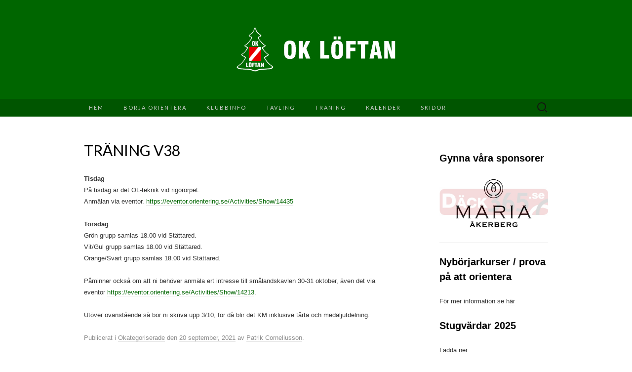

--- FILE ---
content_type: text/html; charset=UTF-8
request_url: https://www.okloftan.se/2021/09/traning-v38/
body_size: 14622
content:
<!DOCTYPE html>
<html lang="sv-SE">
<head>
	<meta charset="UTF-8">
	<meta name="viewport" content="width=device-width">
	<link rel="profile" href="https://gmpg.org/xfn/11">
	<link rel="pingback" href="https://www.okloftan.se/xmlrpc.php">
	<title>Träning v38</title>
<meta name='robots' content='max-image-preview:large' />
<link rel='dns-prefetch' href='//fonts.googleapis.com' />
<link rel="alternate" type="application/rss+xml" title=" &raquo; Webbflöde" href="https://www.okloftan.se/feed/" />
<link rel="alternate" type="application/rss+xml" title=" &raquo; Kommentarsflöde" href="https://www.okloftan.se/comments/feed/" />
<link rel="alternate" title="oEmbed (JSON)" type="application/json+oembed" href="https://www.okloftan.se/wp-json/oembed/1.0/embed?url=https%3A%2F%2Fwww.okloftan.se%2F2021%2F09%2Ftraning-v38%2F" />
<link rel="alternate" title="oEmbed (XML)" type="text/xml+oembed" href="https://www.okloftan.se/wp-json/oembed/1.0/embed?url=https%3A%2F%2Fwww.okloftan.se%2F2021%2F09%2Ftraning-v38%2F&#038;format=xml" />
<style id='wp-img-auto-sizes-contain-inline-css' type='text/css'>
img:is([sizes=auto i],[sizes^="auto," i]){contain-intrinsic-size:3000px 1500px}
/*# sourceURL=wp-img-auto-sizes-contain-inline-css */
</style>
<style id='wp-emoji-styles-inline-css' type='text/css'>

	img.wp-smiley, img.emoji {
		display: inline !important;
		border: none !important;
		box-shadow: none !important;
		height: 1em !important;
		width: 1em !important;
		margin: 0 0.07em !important;
		vertical-align: -0.1em !important;
		background: none !important;
		padding: 0 !important;
	}
/*# sourceURL=wp-emoji-styles-inline-css */
</style>
<style id='wp-block-library-inline-css' type='text/css'>
:root{--wp-block-synced-color:#7a00df;--wp-block-synced-color--rgb:122,0,223;--wp-bound-block-color:var(--wp-block-synced-color);--wp-editor-canvas-background:#ddd;--wp-admin-theme-color:#007cba;--wp-admin-theme-color--rgb:0,124,186;--wp-admin-theme-color-darker-10:#006ba1;--wp-admin-theme-color-darker-10--rgb:0,107,160.5;--wp-admin-theme-color-darker-20:#005a87;--wp-admin-theme-color-darker-20--rgb:0,90,135;--wp-admin-border-width-focus:2px}@media (min-resolution:192dpi){:root{--wp-admin-border-width-focus:1.5px}}.wp-element-button{cursor:pointer}:root .has-very-light-gray-background-color{background-color:#eee}:root .has-very-dark-gray-background-color{background-color:#313131}:root .has-very-light-gray-color{color:#eee}:root .has-very-dark-gray-color{color:#313131}:root .has-vivid-green-cyan-to-vivid-cyan-blue-gradient-background{background:linear-gradient(135deg,#00d084,#0693e3)}:root .has-purple-crush-gradient-background{background:linear-gradient(135deg,#34e2e4,#4721fb 50%,#ab1dfe)}:root .has-hazy-dawn-gradient-background{background:linear-gradient(135deg,#faaca8,#dad0ec)}:root .has-subdued-olive-gradient-background{background:linear-gradient(135deg,#fafae1,#67a671)}:root .has-atomic-cream-gradient-background{background:linear-gradient(135deg,#fdd79a,#004a59)}:root .has-nightshade-gradient-background{background:linear-gradient(135deg,#330968,#31cdcf)}:root .has-midnight-gradient-background{background:linear-gradient(135deg,#020381,#2874fc)}:root{--wp--preset--font-size--normal:16px;--wp--preset--font-size--huge:42px}.has-regular-font-size{font-size:1em}.has-larger-font-size{font-size:2.625em}.has-normal-font-size{font-size:var(--wp--preset--font-size--normal)}.has-huge-font-size{font-size:var(--wp--preset--font-size--huge)}.has-text-align-center{text-align:center}.has-text-align-left{text-align:left}.has-text-align-right{text-align:right}.has-fit-text{white-space:nowrap!important}#end-resizable-editor-section{display:none}.aligncenter{clear:both}.items-justified-left{justify-content:flex-start}.items-justified-center{justify-content:center}.items-justified-right{justify-content:flex-end}.items-justified-space-between{justify-content:space-between}.screen-reader-text{border:0;clip-path:inset(50%);height:1px;margin:-1px;overflow:hidden;padding:0;position:absolute;width:1px;word-wrap:normal!important}.screen-reader-text:focus{background-color:#ddd;clip-path:none;color:#444;display:block;font-size:1em;height:auto;left:5px;line-height:normal;padding:15px 23px 14px;text-decoration:none;top:5px;width:auto;z-index:100000}html :where(.has-border-color){border-style:solid}html :where([style*=border-top-color]){border-top-style:solid}html :where([style*=border-right-color]){border-right-style:solid}html :where([style*=border-bottom-color]){border-bottom-style:solid}html :where([style*=border-left-color]){border-left-style:solid}html :where([style*=border-width]){border-style:solid}html :where([style*=border-top-width]){border-top-style:solid}html :where([style*=border-right-width]){border-right-style:solid}html :where([style*=border-bottom-width]){border-bottom-style:solid}html :where([style*=border-left-width]){border-left-style:solid}html :where(img[class*=wp-image-]){height:auto;max-width:100%}:where(figure){margin:0 0 1em}html :where(.is-position-sticky){--wp-admin--admin-bar--position-offset:var(--wp-admin--admin-bar--height,0px)}@media screen and (max-width:600px){html :where(.is-position-sticky){--wp-admin--admin-bar--position-offset:0px}}

/*# sourceURL=wp-block-library-inline-css */
</style><style id='wp-block-heading-inline-css' type='text/css'>
h1:where(.wp-block-heading).has-background,h2:where(.wp-block-heading).has-background,h3:where(.wp-block-heading).has-background,h4:where(.wp-block-heading).has-background,h5:where(.wp-block-heading).has-background,h6:where(.wp-block-heading).has-background{padding:1.25em 2.375em}h1.has-text-align-left[style*=writing-mode]:where([style*=vertical-lr]),h1.has-text-align-right[style*=writing-mode]:where([style*=vertical-rl]),h2.has-text-align-left[style*=writing-mode]:where([style*=vertical-lr]),h2.has-text-align-right[style*=writing-mode]:where([style*=vertical-rl]),h3.has-text-align-left[style*=writing-mode]:where([style*=vertical-lr]),h3.has-text-align-right[style*=writing-mode]:where([style*=vertical-rl]),h4.has-text-align-left[style*=writing-mode]:where([style*=vertical-lr]),h4.has-text-align-right[style*=writing-mode]:where([style*=vertical-rl]),h5.has-text-align-left[style*=writing-mode]:where([style*=vertical-lr]),h5.has-text-align-right[style*=writing-mode]:where([style*=vertical-rl]),h6.has-text-align-left[style*=writing-mode]:where([style*=vertical-lr]),h6.has-text-align-right[style*=writing-mode]:where([style*=vertical-rl]){rotate:180deg}
/*# sourceURL=https://www.okloftan.se/wp-includes/blocks/heading/style.min.css */
</style>
<style id='wp-block-latest-posts-inline-css' type='text/css'>
.wp-block-latest-posts{box-sizing:border-box}.wp-block-latest-posts.alignleft{margin-right:2em}.wp-block-latest-posts.alignright{margin-left:2em}.wp-block-latest-posts.wp-block-latest-posts__list{list-style:none}.wp-block-latest-posts.wp-block-latest-posts__list li{clear:both;overflow-wrap:break-word}.wp-block-latest-posts.is-grid{display:flex;flex-wrap:wrap}.wp-block-latest-posts.is-grid li{margin:0 1.25em 1.25em 0;width:100%}@media (min-width:600px){.wp-block-latest-posts.columns-2 li{width:calc(50% - .625em)}.wp-block-latest-posts.columns-2 li:nth-child(2n){margin-right:0}.wp-block-latest-posts.columns-3 li{width:calc(33.33333% - .83333em)}.wp-block-latest-posts.columns-3 li:nth-child(3n){margin-right:0}.wp-block-latest-posts.columns-4 li{width:calc(25% - .9375em)}.wp-block-latest-posts.columns-4 li:nth-child(4n){margin-right:0}.wp-block-latest-posts.columns-5 li{width:calc(20% - 1em)}.wp-block-latest-posts.columns-5 li:nth-child(5n){margin-right:0}.wp-block-latest-posts.columns-6 li{width:calc(16.66667% - 1.04167em)}.wp-block-latest-posts.columns-6 li:nth-child(6n){margin-right:0}}:root :where(.wp-block-latest-posts.is-grid){padding:0}:root :where(.wp-block-latest-posts.wp-block-latest-posts__list){padding-left:0}.wp-block-latest-posts__post-author,.wp-block-latest-posts__post-date{display:block;font-size:.8125em}.wp-block-latest-posts__post-excerpt,.wp-block-latest-posts__post-full-content{margin-bottom:1em;margin-top:.5em}.wp-block-latest-posts__featured-image a{display:inline-block}.wp-block-latest-posts__featured-image img{height:auto;max-width:100%;width:auto}.wp-block-latest-posts__featured-image.alignleft{float:left;margin-right:1em}.wp-block-latest-posts__featured-image.alignright{float:right;margin-left:1em}.wp-block-latest-posts__featured-image.aligncenter{margin-bottom:1em;text-align:center}
/*# sourceURL=https://www.okloftan.se/wp-includes/blocks/latest-posts/style.min.css */
</style>
<style id='wp-block-list-inline-css' type='text/css'>
ol,ul{box-sizing:border-box}:root :where(.wp-block-list.has-background){padding:1.25em 2.375em}
/*# sourceURL=https://www.okloftan.se/wp-includes/blocks/list/style.min.css */
</style>
<style id='wp-block-rss-inline-css' type='text/css'>
ul.wp-block-rss.alignleft{margin-right:2em}ul.wp-block-rss.alignright{margin-left:2em}ul.wp-block-rss.is-grid{display:flex;flex-wrap:wrap;padding:0}ul.wp-block-rss.is-grid li{margin:0 1em 1em 0;width:100%}@media (min-width:600px){ul.wp-block-rss.columns-2 li{width:calc(50% - 1em)}ul.wp-block-rss.columns-3 li{width:calc(33.33333% - 1em)}ul.wp-block-rss.columns-4 li{width:calc(25% - 1em)}ul.wp-block-rss.columns-5 li{width:calc(20% - 1em)}ul.wp-block-rss.columns-6 li{width:calc(16.66667% - 1em)}}.wp-block-rss__item-author,.wp-block-rss__item-publish-date{display:block;font-size:.8125em}.wp-block-rss{box-sizing:border-box;list-style:none;padding:0}
/*# sourceURL=https://www.okloftan.se/wp-includes/blocks/rss/style.min.css */
</style>
<style id='wp-block-group-inline-css' type='text/css'>
.wp-block-group{box-sizing:border-box}:where(.wp-block-group.wp-block-group-is-layout-constrained){position:relative}
/*# sourceURL=https://www.okloftan.se/wp-includes/blocks/group/style.min.css */
</style>
<style id='wp-block-paragraph-inline-css' type='text/css'>
.is-small-text{font-size:.875em}.is-regular-text{font-size:1em}.is-large-text{font-size:2.25em}.is-larger-text{font-size:3em}.has-drop-cap:not(:focus):first-letter{float:left;font-size:8.4em;font-style:normal;font-weight:100;line-height:.68;margin:.05em .1em 0 0;text-transform:uppercase}body.rtl .has-drop-cap:not(:focus):first-letter{float:none;margin-left:.1em}p.has-drop-cap.has-background{overflow:hidden}:root :where(p.has-background){padding:1.25em 2.375em}:where(p.has-text-color:not(.has-link-color)) a{color:inherit}p.has-text-align-left[style*="writing-mode:vertical-lr"],p.has-text-align-right[style*="writing-mode:vertical-rl"]{rotate:180deg}
/*# sourceURL=https://www.okloftan.se/wp-includes/blocks/paragraph/style.min.css */
</style>
<style id='global-styles-inline-css' type='text/css'>
:root{--wp--preset--aspect-ratio--square: 1;--wp--preset--aspect-ratio--4-3: 4/3;--wp--preset--aspect-ratio--3-4: 3/4;--wp--preset--aspect-ratio--3-2: 3/2;--wp--preset--aspect-ratio--2-3: 2/3;--wp--preset--aspect-ratio--16-9: 16/9;--wp--preset--aspect-ratio--9-16: 9/16;--wp--preset--color--black: #000000;--wp--preset--color--cyan-bluish-gray: #abb8c3;--wp--preset--color--white: #ffffff;--wp--preset--color--pale-pink: #f78da7;--wp--preset--color--vivid-red: #cf2e2e;--wp--preset--color--luminous-vivid-orange: #ff6900;--wp--preset--color--luminous-vivid-amber: #fcb900;--wp--preset--color--light-green-cyan: #7bdcb5;--wp--preset--color--vivid-green-cyan: #00d084;--wp--preset--color--pale-cyan-blue: #8ed1fc;--wp--preset--color--vivid-cyan-blue: #0693e3;--wp--preset--color--vivid-purple: #9b51e0;--wp--preset--gradient--vivid-cyan-blue-to-vivid-purple: linear-gradient(135deg,rgb(6,147,227) 0%,rgb(155,81,224) 100%);--wp--preset--gradient--light-green-cyan-to-vivid-green-cyan: linear-gradient(135deg,rgb(122,220,180) 0%,rgb(0,208,130) 100%);--wp--preset--gradient--luminous-vivid-amber-to-luminous-vivid-orange: linear-gradient(135deg,rgb(252,185,0) 0%,rgb(255,105,0) 100%);--wp--preset--gradient--luminous-vivid-orange-to-vivid-red: linear-gradient(135deg,rgb(255,105,0) 0%,rgb(207,46,46) 100%);--wp--preset--gradient--very-light-gray-to-cyan-bluish-gray: linear-gradient(135deg,rgb(238,238,238) 0%,rgb(169,184,195) 100%);--wp--preset--gradient--cool-to-warm-spectrum: linear-gradient(135deg,rgb(74,234,220) 0%,rgb(151,120,209) 20%,rgb(207,42,186) 40%,rgb(238,44,130) 60%,rgb(251,105,98) 80%,rgb(254,248,76) 100%);--wp--preset--gradient--blush-light-purple: linear-gradient(135deg,rgb(255,206,236) 0%,rgb(152,150,240) 100%);--wp--preset--gradient--blush-bordeaux: linear-gradient(135deg,rgb(254,205,165) 0%,rgb(254,45,45) 50%,rgb(107,0,62) 100%);--wp--preset--gradient--luminous-dusk: linear-gradient(135deg,rgb(255,203,112) 0%,rgb(199,81,192) 50%,rgb(65,88,208) 100%);--wp--preset--gradient--pale-ocean: linear-gradient(135deg,rgb(255,245,203) 0%,rgb(182,227,212) 50%,rgb(51,167,181) 100%);--wp--preset--gradient--electric-grass: linear-gradient(135deg,rgb(202,248,128) 0%,rgb(113,206,126) 100%);--wp--preset--gradient--midnight: linear-gradient(135deg,rgb(2,3,129) 0%,rgb(40,116,252) 100%);--wp--preset--font-size--small: 13px;--wp--preset--font-size--medium: 20px;--wp--preset--font-size--large: 36px;--wp--preset--font-size--x-large: 42px;--wp--preset--spacing--20: 0.44rem;--wp--preset--spacing--30: 0.67rem;--wp--preset--spacing--40: 1rem;--wp--preset--spacing--50: 1.5rem;--wp--preset--spacing--60: 2.25rem;--wp--preset--spacing--70: 3.38rem;--wp--preset--spacing--80: 5.06rem;--wp--preset--shadow--natural: 6px 6px 9px rgba(0, 0, 0, 0.2);--wp--preset--shadow--deep: 12px 12px 50px rgba(0, 0, 0, 0.4);--wp--preset--shadow--sharp: 6px 6px 0px rgba(0, 0, 0, 0.2);--wp--preset--shadow--outlined: 6px 6px 0px -3px rgb(255, 255, 255), 6px 6px rgb(0, 0, 0);--wp--preset--shadow--crisp: 6px 6px 0px rgb(0, 0, 0);}:where(.is-layout-flex){gap: 0.5em;}:where(.is-layout-grid){gap: 0.5em;}body .is-layout-flex{display: flex;}.is-layout-flex{flex-wrap: wrap;align-items: center;}.is-layout-flex > :is(*, div){margin: 0;}body .is-layout-grid{display: grid;}.is-layout-grid > :is(*, div){margin: 0;}:where(.wp-block-columns.is-layout-flex){gap: 2em;}:where(.wp-block-columns.is-layout-grid){gap: 2em;}:where(.wp-block-post-template.is-layout-flex){gap: 1.25em;}:where(.wp-block-post-template.is-layout-grid){gap: 1.25em;}.has-black-color{color: var(--wp--preset--color--black) !important;}.has-cyan-bluish-gray-color{color: var(--wp--preset--color--cyan-bluish-gray) !important;}.has-white-color{color: var(--wp--preset--color--white) !important;}.has-pale-pink-color{color: var(--wp--preset--color--pale-pink) !important;}.has-vivid-red-color{color: var(--wp--preset--color--vivid-red) !important;}.has-luminous-vivid-orange-color{color: var(--wp--preset--color--luminous-vivid-orange) !important;}.has-luminous-vivid-amber-color{color: var(--wp--preset--color--luminous-vivid-amber) !important;}.has-light-green-cyan-color{color: var(--wp--preset--color--light-green-cyan) !important;}.has-vivid-green-cyan-color{color: var(--wp--preset--color--vivid-green-cyan) !important;}.has-pale-cyan-blue-color{color: var(--wp--preset--color--pale-cyan-blue) !important;}.has-vivid-cyan-blue-color{color: var(--wp--preset--color--vivid-cyan-blue) !important;}.has-vivid-purple-color{color: var(--wp--preset--color--vivid-purple) !important;}.has-black-background-color{background-color: var(--wp--preset--color--black) !important;}.has-cyan-bluish-gray-background-color{background-color: var(--wp--preset--color--cyan-bluish-gray) !important;}.has-white-background-color{background-color: var(--wp--preset--color--white) !important;}.has-pale-pink-background-color{background-color: var(--wp--preset--color--pale-pink) !important;}.has-vivid-red-background-color{background-color: var(--wp--preset--color--vivid-red) !important;}.has-luminous-vivid-orange-background-color{background-color: var(--wp--preset--color--luminous-vivid-orange) !important;}.has-luminous-vivid-amber-background-color{background-color: var(--wp--preset--color--luminous-vivid-amber) !important;}.has-light-green-cyan-background-color{background-color: var(--wp--preset--color--light-green-cyan) !important;}.has-vivid-green-cyan-background-color{background-color: var(--wp--preset--color--vivid-green-cyan) !important;}.has-pale-cyan-blue-background-color{background-color: var(--wp--preset--color--pale-cyan-blue) !important;}.has-vivid-cyan-blue-background-color{background-color: var(--wp--preset--color--vivid-cyan-blue) !important;}.has-vivid-purple-background-color{background-color: var(--wp--preset--color--vivid-purple) !important;}.has-black-border-color{border-color: var(--wp--preset--color--black) !important;}.has-cyan-bluish-gray-border-color{border-color: var(--wp--preset--color--cyan-bluish-gray) !important;}.has-white-border-color{border-color: var(--wp--preset--color--white) !important;}.has-pale-pink-border-color{border-color: var(--wp--preset--color--pale-pink) !important;}.has-vivid-red-border-color{border-color: var(--wp--preset--color--vivid-red) !important;}.has-luminous-vivid-orange-border-color{border-color: var(--wp--preset--color--luminous-vivid-orange) !important;}.has-luminous-vivid-amber-border-color{border-color: var(--wp--preset--color--luminous-vivid-amber) !important;}.has-light-green-cyan-border-color{border-color: var(--wp--preset--color--light-green-cyan) !important;}.has-vivid-green-cyan-border-color{border-color: var(--wp--preset--color--vivid-green-cyan) !important;}.has-pale-cyan-blue-border-color{border-color: var(--wp--preset--color--pale-cyan-blue) !important;}.has-vivid-cyan-blue-border-color{border-color: var(--wp--preset--color--vivid-cyan-blue) !important;}.has-vivid-purple-border-color{border-color: var(--wp--preset--color--vivid-purple) !important;}.has-vivid-cyan-blue-to-vivid-purple-gradient-background{background: var(--wp--preset--gradient--vivid-cyan-blue-to-vivid-purple) !important;}.has-light-green-cyan-to-vivid-green-cyan-gradient-background{background: var(--wp--preset--gradient--light-green-cyan-to-vivid-green-cyan) !important;}.has-luminous-vivid-amber-to-luminous-vivid-orange-gradient-background{background: var(--wp--preset--gradient--luminous-vivid-amber-to-luminous-vivid-orange) !important;}.has-luminous-vivid-orange-to-vivid-red-gradient-background{background: var(--wp--preset--gradient--luminous-vivid-orange-to-vivid-red) !important;}.has-very-light-gray-to-cyan-bluish-gray-gradient-background{background: var(--wp--preset--gradient--very-light-gray-to-cyan-bluish-gray) !important;}.has-cool-to-warm-spectrum-gradient-background{background: var(--wp--preset--gradient--cool-to-warm-spectrum) !important;}.has-blush-light-purple-gradient-background{background: var(--wp--preset--gradient--blush-light-purple) !important;}.has-blush-bordeaux-gradient-background{background: var(--wp--preset--gradient--blush-bordeaux) !important;}.has-luminous-dusk-gradient-background{background: var(--wp--preset--gradient--luminous-dusk) !important;}.has-pale-ocean-gradient-background{background: var(--wp--preset--gradient--pale-ocean) !important;}.has-electric-grass-gradient-background{background: var(--wp--preset--gradient--electric-grass) !important;}.has-midnight-gradient-background{background: var(--wp--preset--gradient--midnight) !important;}.has-small-font-size{font-size: var(--wp--preset--font-size--small) !important;}.has-medium-font-size{font-size: var(--wp--preset--font-size--medium) !important;}.has-large-font-size{font-size: var(--wp--preset--font-size--large) !important;}.has-x-large-font-size{font-size: var(--wp--preset--font-size--x-large) !important;}
/*# sourceURL=global-styles-inline-css */
</style>

<style id='classic-theme-styles-inline-css' type='text/css'>
/*! This file is auto-generated */
.wp-block-button__link{color:#fff;background-color:#32373c;border-radius:9999px;box-shadow:none;text-decoration:none;padding:calc(.667em + 2px) calc(1.333em + 2px);font-size:1.125em}.wp-block-file__button{background:#32373c;color:#fff;text-decoration:none}
/*# sourceURL=/wp-includes/css/classic-themes.min.css */
</style>
<link rel='stylesheet' id='bc_category_widget_style-css' href='https://www.okloftan.se/wp-content/plugins/category-widget/assets/css/bc_cw_style.css?ver=6.9' type='text/css' media='all' />
<link rel='stylesheet' id='parent-style-css' href='https://www.okloftan.se/wp-content/themes/suits/style.css?ver=6.9' type='text/css' media='all' />
<link rel='stylesheet' id='child-style-css' href='https://www.okloftan.se/wp-content/themes/suits-child/style.css?ver=1.0.0' type='text/css' media='all' />
<link rel='stylesheet' id='suits-fonts-css' href='//fonts.googleapis.com/css?family=Lato%3A300%2C400&#038;subset=latin%2Clatin-ext' type='text/css' media='all' />
<link rel='stylesheet' id='suits-style-css' href='https://www.okloftan.se/wp-content/themes/suits-child/style.css?ver=2020-09-16' type='text/css' media='all' />
<link rel="stylesheet" type="text/css" href="https://www.okloftan.se/wp-content/plugins/smart-slider-3/Public/SmartSlider3/Application/Frontend/Assets/dist/smartslider.min.css?ver=c397fa89" media="all">
<style data-related="n2-ss-1">div#n2-ss-1 .n2-ss-slider-1{display:grid;position:relative;}div#n2-ss-1 .n2-ss-slider-2{display:grid;position:relative;overflow:hidden;padding:0px 0px 0px 0px;border:0px solid RGBA(62,62,62,1);border-radius:0px;background-clip:padding-box;background-repeat:repeat;background-position:50% 50%;background-size:cover;background-attachment:scroll;z-index:1;}div#n2-ss-1:not(.n2-ss-loaded) .n2-ss-slider-2{background-image:none !important;}div#n2-ss-1 .n2-ss-slider-3{display:grid;grid-template-areas:'cover';position:relative;overflow:hidden;z-index:10;}div#n2-ss-1 .n2-ss-slider-3 > *{grid-area:cover;}div#n2-ss-1 .n2-ss-slide-backgrounds,div#n2-ss-1 .n2-ss-slider-3 > .n2-ss-divider{position:relative;}div#n2-ss-1 .n2-ss-slide-backgrounds{z-index:10;}div#n2-ss-1 .n2-ss-slide-backgrounds > *{overflow:hidden;}div#n2-ss-1 .n2-ss-slide-background{transform:translateX(-100000px);}div#n2-ss-1 .n2-ss-slider-4{place-self:center;position:relative;width:100%;height:100%;z-index:20;display:grid;grid-template-areas:'slide';}div#n2-ss-1 .n2-ss-slider-4 > *{grid-area:slide;}div#n2-ss-1.n2-ss-full-page--constrain-ratio .n2-ss-slider-4{height:auto;}div#n2-ss-1 .n2-ss-slide{display:grid;place-items:center;grid-auto-columns:100%;position:relative;z-index:20;-webkit-backface-visibility:hidden;transform:translateX(-100000px);}div#n2-ss-1 .n2-ss-slide{perspective:1500px;}div#n2-ss-1 .n2-ss-slide-active{z-index:21;}.n2-ss-background-animation{position:absolute;top:0;left:0;width:100%;height:100%;z-index:3;}div#n2-ss-1 .n2-ss-slide-limiter{max-width:220px;}div#n2-ss-1 .n-uc-vh00sXzEwsUf{padding:10px 10px 10px 10px}div#n2-ss-1 .n-uc-sVXPRWWgXRj5{padding:10px 10px 10px 10px}div#n2-ss-1 .n-uc-Rd99CadnTqZa{padding:10px 10px 10px 10px}div#n2-ss-1 .n-uc-mYzpD8eW9pze{padding:10px 10px 10px 10px}div#n2-ss-1 .n-uc-i2enBgXzVnta{padding:10px 10px 10px 10px}div#n2-ss-1 .n-uc-wb0lBDetwp8v{padding:10px 10px 10px 10px}div#n2-ss-1 .n-uc-ryrWdKZv2Yzk{padding:10px 10px 10px 10px}div#n2-ss-1 .n-uc-3lP1KQjfbzyi{padding:10px 10px 10px 10px}div#n2-ss-1 .n-uc-m0MOFCpT5wn1{padding:10px 10px 10px 10px}div#n2-ss-1 .n-uc-TNtBfF24f8HD{padding:10px 10px 10px 10px}div#n2-ss-1 .n-uc-o5XkTFntIrI9{padding:10px 10px 10px 10px}div#n2-ss-1 .n-uc-DZMbZuo3hkN8{padding:10px 10px 10px 10px}div#n2-ss-1 .n-uc-1CEerbDaV4Uo{padding:10px 10px 10px 10px}@media (min-width: 1200px){div#n2-ss-1 [data-hide-desktopportrait="1"]{display: none !important;}}@media (orientation: landscape) and (max-width: 1199px) and (min-width: 901px),(orientation: portrait) and (max-width: 1199px) and (min-width: 701px){div#n2-ss-1 [data-hide-tabletportrait="1"]{display: none !important;}}@media (orientation: landscape) and (max-width: 900px),(orientation: portrait) and (max-width: 700px){div#n2-ss-1 [data-hide-mobileportrait="1"]{display: none !important;}}</style>
<script>(function(){this._N2=this._N2||{_r:[],_d:[],r:function(){this._r.push(arguments)},d:function(){this._d.push(arguments)}}}).call(window);</script><script src="https://www.okloftan.se/wp-content/plugins/smart-slider-3/Public/SmartSlider3/Application/Frontend/Assets/dist/n2.min.js?ver=c397fa89" defer async></script>
<script src="https://www.okloftan.se/wp-content/plugins/smart-slider-3/Public/SmartSlider3/Application/Frontend/Assets/dist/smartslider-frontend.min.js?ver=c397fa89" defer async></script>
<script src="https://www.okloftan.se/wp-content/plugins/smart-slider-3/Public/SmartSlider3/Slider/SliderType/Simple/Assets/dist/ss-simple.min.js?ver=c397fa89" defer async></script>
<script>_N2.r('documentReady',function(){_N2.r(["documentReady","smartslider-frontend","ss-simple"],function(){new _N2.SmartSliderSimple('n2-ss-1',{"admin":false,"background.video.mobile":1,"loadingTime":2000,"alias":{"id":0,"smoothScroll":0,"slideSwitch":0,"scroll":1},"align":"normal","isDelayed":0,"responsive":{"mediaQueries":{"all":false,"desktopportrait":["(min-width: 1200px)"],"tabletportrait":["(orientation: landscape) and (max-width: 1199px) and (min-width: 901px)","(orientation: portrait) and (max-width: 1199px) and (min-width: 701px)"],"mobileportrait":["(orientation: landscape) and (max-width: 900px)","(orientation: portrait) and (max-width: 700px)"]},"base":{"slideOuterWidth":220,"slideOuterHeight":110,"sliderWidth":220,"sliderHeight":110,"slideWidth":220,"slideHeight":110},"hideOn":{"desktopLandscape":false,"desktopPortrait":false,"tabletLandscape":false,"tabletPortrait":false,"mobileLandscape":false,"mobilePortrait":false},"onResizeEnabled":true,"type":"auto","sliderHeightBasedOn":"real","focusUser":1,"focusEdge":"auto","breakpoints":[{"device":"tabletPortrait","type":"max-screen-width","portraitWidth":1199,"landscapeWidth":1199},{"device":"mobilePortrait","type":"max-screen-width","portraitWidth":700,"landscapeWidth":900}],"enabledDevices":{"desktopLandscape":0,"desktopPortrait":1,"tabletLandscape":0,"tabletPortrait":1,"mobileLandscape":0,"mobilePortrait":1},"sizes":{"desktopPortrait":{"width":220,"height":110,"max":3000,"min":220},"tabletPortrait":{"width":220,"height":110,"customHeight":false,"max":1199,"min":220},"mobilePortrait":{"width":220,"height":110,"customHeight":false,"max":900,"min":220}},"overflowHiddenPage":0,"focus":{"offsetTop":"#wpadminbar","offsetBottom":""}},"controls":{"mousewheel":0,"touch":"horizontal","keyboard":1,"blockCarouselInteraction":0},"playWhenVisible":1,"playWhenVisibleAt":0.5,"lazyLoad":0,"lazyLoadNeighbor":0,"blockrightclick":0,"maintainSession":0,"autoplay":{"enabled":1,"start":1,"duration":2000,"autoplayLoop":1,"allowReStart":0,"reverse":0,"pause":{"click":1,"mouse":"0","mediaStarted":0},"resume":{"click":0,"mouse":"0","mediaEnded":0,"slidechanged":0},"interval":1,"intervalModifier":"loop","intervalSlide":"current"},"perspective":1500,"layerMode":{"playOnce":0,"playFirstLayer":1,"mode":"skippable","inAnimation":"mainInEnd"},"bgAnimations":0,"mainanimation":{"type":"fade","duration":500,"delay":0,"ease":"easeOutQuad","shiftedBackgroundAnimation":0},"carousel":1,"initCallbacks":function(){}})})});</script><script type="text/javascript" src="https://www.okloftan.se/wp-includes/js/jquery/jquery.min.js?ver=3.7.1" id="jquery-core-js"></script>
<script type="text/javascript" src="https://www.okloftan.se/wp-includes/js/jquery/jquery-migrate.min.js?ver=3.4.1" id="jquery-migrate-js"></script>
<link rel="https://api.w.org/" href="https://www.okloftan.se/wp-json/" /><link rel="alternate" title="JSON" type="application/json" href="https://www.okloftan.se/wp-json/wp/v2/posts/31222" /><link rel="EditURI" type="application/rsd+xml" title="RSD" href="https://www.okloftan.se/xmlrpc.php?rsd" />
<meta name="generator" content="WordPress 6.9" />
<link rel="canonical" href="https://www.okloftan.se/2021/09/traning-v38/" />
<link rel='shortlink' href='https://www.okloftan.se/?p=31222' />
	<style type="text/css" id="suits-header-css">
			.site-title,
		.site-description {
			position: absolute;
			clip: rect(1px, 1px, 1px, 1px);
		}

		.site-header .home-link {
			min-height: 0;
		}
		</style>
	<link rel="icon" href="https://www.okloftan.se/wp-content/uploads/2026/01/cropped-Loftangran-rgb-kvadrat-transparent-32x32.png" sizes="32x32" />
<link rel="icon" href="https://www.okloftan.se/wp-content/uploads/2026/01/cropped-Loftangran-rgb-kvadrat-transparent-192x192.png" sizes="192x192" />
<link rel="apple-touch-icon" href="https://www.okloftan.se/wp-content/uploads/2026/01/cropped-Loftangran-rgb-kvadrat-transparent-180x180.png" />
<meta name="msapplication-TileImage" content="https://www.okloftan.se/wp-content/uploads/2026/01/cropped-Loftangran-rgb-kvadrat-transparent-270x270.png" />
		<style type="text/css" id="wp-custom-css">
			.site-header {
    background-color: #006600;
}

.wp-block-file__button{
	background-color: #eee!important;
}

		</style>
		</head>

<body class="wp-singular post-template-default single single-post postid-31222 single-format-standard wp-custom-logo wp-theme-suits wp-child-theme-suits-child three-footer-sidebars">
		<div id="page" class="hfeed site">
		<header id="masthead" class="site-header" role="banner">
							<div class="logo-container">
									<a href="https://www.okloftan.se/" class="custom-logo-link" rel="home"><img width="400" height="100" src="https://www.okloftan.se/wp-content/uploads/2019/03/cropped-logo-1.png" class="custom-logo" alt="" decoding="async" srcset="https://www.okloftan.se/wp-content/uploads/2019/03/cropped-logo-1.png 400w, https://www.okloftan.se/wp-content/uploads/2019/03/cropped-logo-1-300x75.png 300w" sizes="(max-width: 400px) 100vw, 400px" /></a>												</div>
						
			<div id="navbar" class="navbar">
				<nav id="site-navigation" class="navigation main-navigation" role="navigation">
					<h4 class="menu-toggle">Meny</h4>
					<div class="menu-meny-1-container"><ul id="menu-meny-1" class="nav-menu"><li id="menu-item-154" class="menu-item menu-item-type-custom menu-item-object-custom menu-item-home menu-item-154"><a href="https://www.okloftan.se">Hem</a></li>
<li id="menu-item-155" class="menu-item menu-item-type-post_type menu-item-object-page menu-item-has-children menu-item-155"><a href="https://www.okloftan.se/borja-orientera/">Börja orientera</a>
<ul class="sub-menu">
	<li id="menu-item-158" class="menu-item menu-item-type-post_type menu-item-object-page menu-item-158"><a href="https://www.okloftan.se/om/bli-medlem/">Bli medlem</a></li>
</ul>
</li>
<li id="menu-item-289" class="menu-item menu-item-type-custom menu-item-object-custom menu-item-has-children menu-item-289"><a href="#">Klubbinfo</a>
<ul class="sub-menu">
	<li id="menu-item-157" class="menu-item menu-item-type-post_type menu-item-object-page menu-item-157"><a href="https://www.okloftan.se/om/">Organisation</a></li>
	<li id="menu-item-29254" class="menu-item menu-item-type-post_type menu-item-object-page menu-item-29254"><a href="https://www.okloftan.se/halsocertifiering/">Hälsocertifiering</a></li>
	<li id="menu-item-159" class="menu-item menu-item-type-post_type menu-item-object-page menu-item-159"><a href="https://www.okloftan.se/om/kontakta/">Kontakta oss</a></li>
	<li id="menu-item-156" class="menu-item menu-item-type-post_type menu-item-object-page menu-item-156"><a href="https://www.okloftan.se/klubbstugan/">Klubbstugan</a></li>
	<li id="menu-item-8029" class="menu-item menu-item-type-post_type menu-item-object-page menu-item-8029"><a href="https://www.okloftan.se/om/lankar/">Länkar</a></li>
	<li id="menu-item-9515" class="menu-item menu-item-type-post_type menu-item-object-page menu-item-9515"><a href="https://www.okloftan.se/ok-loftan-internt/">OK Löftan intern information</a></li>
</ul>
</li>
<li id="menu-item-8003" class="menu-item menu-item-type-custom menu-item-object-custom menu-item-has-children menu-item-8003"><a href="#">Tävling</a>
<ul class="sub-menu">
	<li id="menu-item-233" class="menu-item menu-item-type-post_type menu-item-object-page menu-item-233"><a href="https://www.okloftan.se/arrangemang/">Arrangemang</a></li>
	<li id="menu-item-8004" class="menu-item menu-item-type-post_type menu-item-object-page menu-item-8004"><a href="https://www.okloftan.se/tavling/tavlingsformer/">Tävlingsformer</a></li>
	<li id="menu-item-196" class="menu-item menu-item-type-post_type menu-item-object-page menu-item-196"><a href="https://www.okloftan.se/tavling/komma-igang-med-eventor/">Anmäla till tävling</a></li>
	<li id="menu-item-7986" class="menu-item menu-item-type-post_type menu-item-object-page menu-item-7986"><a href="https://www.okloftan.se/tavling/stora-tavlingar/">Stora tävlingar</a></li>
	<li id="menu-item-7982" class="menu-item menu-item-type-custom menu-item-object-custom menu-item-has-children menu-item-7982"><a href="#">Tabeller</a>
	<ul class="sub-menu">
		<li id="menu-item-8283" class="menu-item menu-item-type-custom menu-item-object-custom menu-item-8283"><a href="https://eventor.orientering.se/Standings/View/Series/1479">Norra Hallands ungdomsserie 2025</a></li>
	</ul>
</li>
	<li id="menu-item-7979" class="menu-item menu-item-type-custom menu-item-object-custom menu-item-7979"><a href="https://www.okloftan.se/kartarkiv/users.php">Kartarkiv</a></li>
</ul>
</li>
<li id="menu-item-163" class="menu-item menu-item-type-post_type menu-item-object-page menu-item-163"><a href="https://www.okloftan.se/traning/">Träning</a></li>
<li id="menu-item-7977" class="menu-item menu-item-type-post_type menu-item-object-page menu-item-7977"><a href="https://www.okloftan.se/manadskalender/">Kalender</a></li>
<li id="menu-item-293" class="menu-item menu-item-type-custom menu-item-object-custom menu-item-has-children menu-item-293"><a href="#">Skidor</a>
<ul class="sub-menu">
	<li id="menu-item-290" class="menu-item menu-item-type-taxonomy menu-item-object-category menu-item-290"><a href="https://www.okloftan.se/category/skidor/">Nyheter</a></li>
	<li id="menu-item-201" class="menu-item menu-item-type-post_type menu-item-object-page menu-item-201"><a href="https://www.okloftan.se/skidor/">Länkar</a></li>
</ul>
</li>
</ul></div>					<form role="search" method="get" class="search-form" action="https://www.okloftan.se/">
				<label>
					<span class="screen-reader-text">Sök efter:</span>
					<input type="search" class="search-field" placeholder="Sök …" value="" name="s" />
				</label>
				<input type="submit" class="search-submit" value="Sök" />
			</form>				</nav><!-- #site-navigation -->
			</div><!-- #navbar -->
		</header><!-- #masthead -->

		<div id="main" class="site-main">

	<div id="primary" class="content-area">
		<div id="content" class="site-content" role="main">

						
				
<article id="post-31222" class="post-31222 post type-post status-publish format-standard hentry category-okategoriserade">
	<header class="entry-header">
		
				<h1 class="entry-title">Träning v38</h1>
			</header><!-- .entry-header -->

		<div class="entry-content">
		
<p><strong>Tisdag</strong><br>På tisdag är det OL-teknik vid rigororpet.<br>Anmälan via eventor. <a href="https://eventor.orientering.se/Activities/Show/14435" target="_blank" rel="noreferrer noopener">https://eventor.orientering.se/Activities/Show/14435</a></p>



<p><strong>Torsdag</strong><br>Grön grupp samlas 18.00 vid Stättared.<br>Vit/Gul grupp samlas 18.00 vid Stättared.<br>Orange/Svart grupp samlas 18.00 vid Stättared.</p>



<p>Påminner också om att ni behöver anmäla ert intresse till smålandskavlen 30-31 oktober, även det via eventor <a rel="noreferrer noopener" href="https://eventor.orientering.se/Activities/Show/14213" target="_blank">https://eventor.orientering.se/Activities/Show/14213</a>.</p>



<p>Utöver ovanstående så bör ni skriva upp 3/10, för då blir det KM inklusive tårta och medaljutdelning.</p>
			</div><!-- .entry-content -->
	
	<footer class="entry-meta">
		Publicerat i <a href="https://www.okloftan.se/category/okategoriserade/" rel="category tag">Okategoriserade</a><span class="on-date"> den <a href="https://www.okloftan.se/2021/09/traning-v38/" title="18:07" rel="bookmark"><time class="entry-date" datetime="2021-09-20T18:07:38+02:00">20 september, 2021</time></a></span><span class="by-author"> av <span class="author vcard"><a class="url fn n" href="https://www.okloftan.se/author/patrik-corneliusson/" title="Visa alla inlägg av Patrik Corneliusson" rel="author">Patrik Corneliusson</a></span></span>.					</footer><!-- .entry-meta -->
</article><!-- #post -->
					<nav class="navigation post-navigation" role="navigation">
		<div class="nav-links">

			<a href="https://www.okloftan.se/2021/09/sm-silver-till-jesper-pa-langdistansen/" rel="prev"><span class="meta-nav">&larr;</span> SM-silver till Jesper på långdistansen</a>			<a href="https://www.okloftan.se/2021/09/km-i-goteborg/" rel="next">KM i Göteborg <span class="meta-nav">&rarr;</span></a>
		</div><!-- .nav-links -->
	</nav><!-- .navigation -->
					
<div id="comments" class="comments-area">

	
	
</div><!-- #comments -->
			
		</div><!-- #content -->
	</div><!-- #primary -->

	<div id="secondary" class="sidebar-container" role="complementary">
		<div class="widget-area">
			<aside id="block-13" class="widget widget_block">
<div class="wp-block-group"><div class="wp-block-group__inner-container is-layout-flow wp-block-group-is-layout-flow">
<h2 class="wp-block-heading">Gynna våra sponsorer</h2>


<div class="n2-section-smartslider fitvidsignore " data-ssid="1" tabindex="0" role="region" aria-label="Vattenfall"><div id="n2-ss-1-align" class="n2-ss-align"><div class="n2-padding"><div id="n2-ss-1" data-creator="Smart Slider 3" data-responsive="auto" class="n2-ss-slider n2-ow n2-has-hover n2notransition  ">
        <div class="n2-ss-slider-1 n2_ss__touch_element n2-ow">
            <div class="n2-ss-slider-2 n2-ow">
                                                <div class="n2-ss-slider-3 n2-ow">

                    <div class="n2-ss-slide-backgrounds n2-ow-all"><div class="n2-ss-slide-background" data-public-id="1" data-mode="fit"><div class="n2-ss-slide-background-image" data-blur="0" data-opacity="100" data-x="64" data-y="40" data-alt="" data-title="" style="--ss-o-pos-x:64%;--ss-o-pos-y:40%"><picture class="skip-lazy" data-skip-lazy="1"><img decoding="async" src="//www.okloftan.se/wp-content/uploads/2025/08/dack365.jpg" alt="" title="" loading="lazy" class="skip-lazy" data-skip-lazy="1"></picture></div><div data-color="RGBA(255,255,255,0)" style="background-color: RGBA(255,255,255,0);" class="n2-ss-slide-background-color"></div></div><div class="n2-ss-slide-background" data-public-id="2" data-mode="fit" aria-hidden="true"><div class="n2-ss-slide-background-image" data-blur="0" data-opacity="100" data-x="50" data-y="50" data-alt="" data-title=""><picture class="skip-lazy" data-skip-lazy="1"><img decoding="async" src="//www.okloftan.se/wp-content/uploads/2017/09/Maria-Å.png" alt="" title="" loading="lazy" class="skip-lazy" data-skip-lazy="1"></picture></div><div data-color="RGBA(255,255,255,0)" style="background-color: RGBA(255,255,255,0);" class="n2-ss-slide-background-color"></div></div><div class="n2-ss-slide-background" data-public-id="3" data-mode="fit" aria-hidden="true"><div class="n2-ss-slide-background-image" data-blur="0" data-opacity="100" data-x="50" data-y="50" data-alt="" data-title=""><picture class="skip-lazy" data-skip-lazy="1"><img decoding="async" src="//www.okloftan.se/wp-content/uploads/2021/11/coop-konsum-logo.png" alt="" title="" loading="lazy" class="skip-lazy" data-skip-lazy="1"></picture></div><div data-color="RGBA(255,255,255,0)" style="background-color: RGBA(255,255,255,0);" class="n2-ss-slide-background-color"></div></div><div class="n2-ss-slide-background" data-public-id="4" data-mode="fit" aria-hidden="true"><div class="n2-ss-slide-background-image" data-blur="0" data-opacity="100" data-x="50" data-y="50" data-alt="" data-title=""><picture class="skip-lazy" data-skip-lazy="1"><img decoding="async" src="//www.okloftan.se/wp-content/uploads/2021/11/lm-frillesas_1line_150dpi.png" alt="" title="" loading="lazy" class="skip-lazy" data-skip-lazy="1"></picture></div><div data-color="RGBA(255,255,255,0)" style="background-color: RGBA(255,255,255,0);" class="n2-ss-slide-background-color"></div></div><div class="n2-ss-slide-background" data-public-id="5" data-mode="fit" aria-hidden="true"><div class="n2-ss-slide-background-image" data-blur="0" data-opacity="100" data-x="45" data-y="51" data-alt="" data-title="" style="--ss-o-pos-x:45%;--ss-o-pos-y:51%"><picture class="skip-lazy" data-skip-lazy="1"><img decoding="async" src="//www.okloftan.se/wp-content/uploads/2021/11/varbergs_sparbank_2_il.png" alt="" title="" loading="lazy" class="skip-lazy" data-skip-lazy="1"></picture></div><div data-color="RGBA(255,255,255,0)" style="background-color: RGBA(255,255,255,0);" class="n2-ss-slide-background-color"></div></div><div class="n2-ss-slide-background" data-public-id="6" data-mode="fit" aria-hidden="true"><div class="n2-ss-slide-background-image" data-blur="0" data-opacity="100" data-x="49" data-y="54" data-alt="" data-title="" style="--ss-o-pos-x:49%;--ss-o-pos-y:54%"><picture class="skip-lazy" data-skip-lazy="1"><img decoding="async" src="//www.okloftan.se/wp-content/uploads/2022/01/lasses.png" alt="" title="" loading="lazy" class="skip-lazy" data-skip-lazy="1"></picture></div><div data-color="RGBA(255,255,255,0)" style="background-color: RGBA(255,255,255,0);" class="n2-ss-slide-background-color"></div></div><div class="n2-ss-slide-background" data-public-id="7" data-mode="fit" aria-hidden="true"><div class="n2-ss-slide-background-image" data-blur="0" data-opacity="100" data-x="50" data-y="47" data-alt="" data-title="" style="--ss-o-pos-y:47%"><picture class="skip-lazy" data-skip-lazy="1"><img decoding="async" src="//www.okloftan.se/wp-content/uploads/2022/02/logo-loftadalens.svg" alt="" title="" loading="lazy" class="skip-lazy" data-skip-lazy="1"></picture></div><div data-color="RGBA(255,255,255,0)" style="background-color: RGBA(255,255,255,0);" class="n2-ss-slide-background-color"></div></div><div class="n2-ss-slide-background" data-public-id="8" data-mode="fit" aria-hidden="true"><div class="n2-ss-slide-background-image" data-blur="0" data-opacity="100" data-x="50" data-y="50" data-alt="" data-title=""><picture class="skip-lazy" data-skip-lazy="1"><img decoding="async" src="//www.okloftan.se/wp-content/uploads/2022/03/sodra-logo.svg" alt="" title="" loading="lazy" class="skip-lazy" data-skip-lazy="1"></picture></div><div data-color="RGBA(255,255,255,0)" style="background-color: RGBA(255,255,255,0);" class="n2-ss-slide-background-color"></div></div><div class="n2-ss-slide-background" data-public-id="9" data-mode="fit" aria-hidden="true"><div class="n2-ss-slide-background-image" data-blur="0" data-opacity="100" data-x="50" data-y="50" data-alt="" data-title=""><picture class="skip-lazy" data-skip-lazy="1"><img decoding="async" src="//www.okloftan.se/wp-content/uploads/2023/02/dina_logo.svg" alt="" title="" loading="lazy" class="skip-lazy" data-skip-lazy="1"></picture></div><div data-color="RGBA(255,255,255,0)" style="background-color: RGBA(255,255,255,0);" class="n2-ss-slide-background-color"></div></div><div class="n2-ss-slide-background" data-public-id="10" data-mode="fit" aria-hidden="true"><div class="n2-ss-slide-background-image" data-blur="0" data-opacity="100" data-x="50" data-y="50" data-alt="" data-title=""><picture class="skip-lazy" data-skip-lazy="1"><img decoding="async" src="//www.okloftan.se/wp-content/uploads/2023/04/zachrissons.png" alt="" title="" loading="lazy" class="skip-lazy" data-skip-lazy="1"></picture></div><div data-color="RGBA(255,255,255,0)" style="background-color: RGBA(255,255,255,0);" class="n2-ss-slide-background-color"></div></div><div class="n2-ss-slide-background" data-public-id="11" data-mode="fit" aria-hidden="true"><div class="n2-ss-slide-background-image" data-blur="0" data-opacity="100" data-x="50" data-y="50" data-alt="" data-title=""><picture class="skip-lazy" data-skip-lazy="1"><img decoding="async" src="//www.okloftan.se/wp-content/uploads/2023/04/LM_VARO_CMYK.jpg" alt="" title="" loading="lazy" class="skip-lazy" data-skip-lazy="1"></picture></div><div data-color="RGBA(255,255,255,0)" style="background-color: RGBA(255,255,255,0);" class="n2-ss-slide-background-color"></div></div><div class="n2-ss-slide-background" data-public-id="12" data-mode="fill" aria-hidden="true"><div class="n2-ss-slide-background-image" data-blur="0" data-opacity="100" data-x="50" data-y="50" data-alt="" data-title=""><picture class="skip-lazy" data-skip-lazy="1"><img decoding="async" src="//www.okloftan.se/wp-content/uploads/2024/02/Screenshot_16-1.png" alt="" title="" loading="lazy" class="skip-lazy" data-skip-lazy="1"></picture></div><div data-color="RGBA(255,255,255,0)" style="background-color: RGBA(255,255,255,0);" class="n2-ss-slide-background-color"></div></div><div class="n2-ss-slide-background" data-public-id="13" data-mode="fit" aria-hidden="true"><div class="n2-ss-slide-background-image" data-blur="0" data-opacity="100" data-x="50" data-y="50" data-alt="" data-title=""><picture class="skip-lazy" data-skip-lazy="1"><img decoding="async" src="//www.okloftan.se/wp-content/uploads/2025/02/Screenshot_21.png" alt="" title="" loading="lazy" class="skip-lazy" data-skip-lazy="1"></picture></div><div data-color="RGBA(255,255,255,0)" style="background-color: RGBA(255,255,255,0);" class="n2-ss-slide-background-color"></div></div></div>                    <div class="n2-ss-slider-4 n2-ow">
                        <svg xmlns="http://www.w3.org/2000/svg" viewBox="0 0 220 110" data-related-device="desktopPortrait" class="n2-ow n2-ss-preserve-size n2-ss-preserve-size--slider n2-ss-slide-limiter"></svg><div data-first="1" data-slide-duration="0" data-id="5" data-slide-public-id="1" data-title="Maria Å" data-haslink="1" data-href="https://www.dack365.se" tabindex="0" role="button" data-n2click="url" data-force-pointer="" class="n2-ss-slide n2-ow  n2-ss-slide-5"><div role="note" class="n2-ss-slide--focus">Maria Å</div><div class="n2-ss-layers-container n2-ss-slide-limiter n2-ow"><div class="n2-ss-layer n2-ow n-uc-vh00sXzEwsUf" data-sstype="slide" data-pm="default"></div></div></div><div data-slide-duration="0" data-id="19" data-slide-public-id="2" aria-hidden="true" data-title="Maria Å" data-haslink="1" data-href="https://mariaakerberg.com/sv_SE/" tabindex="0" role="button" data-n2click="url" data-force-pointer="" class="n2-ss-slide n2-ow  n2-ss-slide-19"><div role="note" class="n2-ss-slide--focus">Maria Å</div><div class="n2-ss-layers-container n2-ss-slide-limiter n2-ow"><div class="n2-ss-layer n2-ow n-uc-sVXPRWWgXRj5" data-sstype="slide" data-pm="default"></div></div></div><div data-slide-duration="0" data-id="7" data-slide-public-id="3" aria-hidden="true" data-title="konsum_frillesas" data-haslink="1" data-href="https://www.coop.se/butiker-erbjudanden/coop-konsum/coop-konsum-frillesas/" tabindex="0" role="button" data-n2click="url" data-force-pointer="" class="n2-ss-slide n2-ow  n2-ss-slide-7"><div role="note" class="n2-ss-slide--focus">konsum_frillesas</div><div class="n2-ss-layers-container n2-ss-slide-limiter n2-ow"><div class="n2-ss-layer n2-ow n-uc-Rd99CadnTqZa" data-sstype="slide" data-pm="default"></div></div></div><div data-slide-duration="0" data-id="9" data-slide-public-id="4" aria-hidden="true" data-title="frillesas_lantman" data-haslink="1" data-href="https://www.frillesaslantman.se/" tabindex="0" role="button" data-n2click="url" data-force-pointer="" class="n2-ss-slide n2-ow  n2-ss-slide-9"><div role="note" class="n2-ss-slide--focus">frillesas_lantman</div><div class="n2-ss-layers-container n2-ss-slide-limiter n2-ow"><div class="n2-ss-layer n2-ow n-uc-mYzpD8eW9pze" data-sstype="slide" data-pm="default"></div></div></div><div data-slide-duration="0" data-id="3" data-slide-public-id="5" aria-hidden="true" data-title="varbergs_sparbank" data-haslink="1" data-href="https://www.varbergssparbank.se" tabindex="0" role="button" data-n2click="url" data-force-pointer="" class="n2-ss-slide n2-ow  n2-ss-slide-3"><div role="note" class="n2-ss-slide--focus">varbergs_sparbank</div><div class="n2-ss-layers-container n2-ss-slide-limiter n2-ow"><div class="n2-ss-layer n2-ow n-uc-i2enBgXzVnta" data-sstype="slide" data-pm="default"></div></div></div><div data-slide-duration="0" data-id="11" data-slide-public-id="6" aria-hidden="true" data-title="lasses" data-haslink="1" data-href="https://lassesentreprenad.se/" tabindex="0" role="button" data-n2click="url" data-force-pointer="" class="n2-ss-slide n2-ow  n2-ss-slide-11"><div role="note" class="n2-ss-slide--focus">lasses</div><div class="n2-ss-layers-container n2-ss-slide-limiter n2-ow"><div class="n2-ss-layer n2-ow n-uc-wb0lBDetwp8v" data-sstype="slide" data-pm="default"></div></div></div><div data-slide-duration="0" data-id="12" data-slide-public-id="7" aria-hidden="true" data-title="Screenshot_81" data-haslink="1" data-href="https://loftadalen.se/" tabindex="0" role="button" data-n2click="url" data-force-pointer="" class="n2-ss-slide n2-ow  n2-ss-slide-12"><div role="note" class="n2-ss-slide--focus">Screenshot_81</div><div class="n2-ss-layers-container n2-ss-slide-limiter n2-ow"><div class="n2-ss-layer n2-ow n-uc-ryrWdKZv2Yzk" data-sstype="slide" data-pm="default"></div></div></div><div data-slide-duration="0" data-id="13" data-slide-public-id="8" aria-hidden="true" data-title="sodra-logo" data-haslink="1" data-href="https://www.sodra.com/" tabindex="0" role="button" data-n2click="url" data-force-pointer="" class="n2-ss-slide n2-ow  n2-ss-slide-13"><div role="note" class="n2-ss-slide--focus">sodra-logo</div><div class="n2-ss-layers-container n2-ss-slide-limiter n2-ow"><div class="n2-ss-layer n2-ow n-uc-3lP1KQjfbzyi" data-sstype="slide" data-pm="default"></div></div></div><div data-slide-duration="0" data-id="14" data-slide-public-id="9" aria-hidden="true" data-title="Dina_neg" data-haslink="1" data-href="https://www.dina.se/" tabindex="0" role="button" data-n2click="url" data-force-pointer="" class="n2-ss-slide n2-ow  n2-ss-slide-14"><div role="note" class="n2-ss-slide--focus">Dina_neg</div><div class="n2-ss-layers-container n2-ss-slide-limiter n2-ow"><div class="n2-ss-layer n2-ow n-uc-m0MOFCpT5wn1" data-sstype="slide" data-pm="default"></div></div></div><div data-slide-duration="0" data-id="15" data-slide-public-id="10" aria-hidden="true" data-title="zachrissons" data-haslink="1" data-href="https://www.ica.se/butiker/nara/varberg/ica-nara-zachrisson-1877" tabindex="0" role="button" data-n2click="url" data-force-pointer="" class="n2-ss-slide n2-ow  n2-ss-slide-15"><div role="note" class="n2-ss-slide--focus">zachrissons</div><div class="n2-ss-layers-container n2-ss-slide-limiter n2-ow"><div class="n2-ss-layer n2-ow n-uc-TNtBfF24f8HD" data-sstype="slide" data-pm="default"></div></div></div><div data-slide-duration="0" data-id="16" data-slide-public-id="11" aria-hidden="true" data-title="lm-grund-cmyk" data-haslink="1" data-href="https://varolantman.se/" tabindex="0" role="button" data-n2click="url" data-force-pointer="" class="n2-ss-slide n2-ow  n2-ss-slide-16"><div role="note" class="n2-ss-slide--focus">lm-grund-cmyk</div><div class="n2-ss-layers-container n2-ss-slide-limiter n2-ow"><div class="n2-ss-layer n2-ow n-uc-o5XkTFntIrI9" data-sstype="slide" data-pm="default"></div></div></div><div data-slide-duration="0" data-id="17" data-slide-public-id="12" aria-hidden="true" data-title="Screenshot_16" data-haslink="1" data-href="https://www.coopvarberg.se" tabindex="0" role="button" data-n2click="url" data-force-pointer="" class="n2-ss-slide n2-ow  n2-ss-slide-17"><div role="note" class="n2-ss-slide--focus">Screenshot_16</div><div class="n2-ss-layers-container n2-ss-slide-limiter n2-ow"><div class="n2-ss-layer n2-ow n-uc-DZMbZuo3hkN8" data-sstype="slide" data-pm="default"></div></div></div><div data-slide-duration="0" data-id="18" data-slide-public-id="13" aria-hidden="true" data-title="Screenshot_21" data-haslink="1" data-href="https://www.facebook.com/Hllbrg/?locale=sv_SE" tabindex="0" role="button" data-n2click="url" data-force-pointer="" class="n2-ss-slide n2-ow  n2-ss-slide-18"><div role="note" class="n2-ss-slide--focus">Screenshot_21</div><div class="n2-ss-layers-container n2-ss-slide-limiter n2-ow"><div class="n2-ss-layer n2-ow n-uc-1CEerbDaV4Uo" data-sstype="slide" data-pm="default"></div></div></div>                    </div>

                                    </div>
            </div>
        </div>
        </div><ss3-loader></ss3-loader></div></div></div></div></div>
</aside><aside id="block-12" class="widget widget_block">
<div class="wp-block-group"><div class="wp-block-group__inner-container is-layout-flow wp-block-group-is-layout-flow">
<h2 class="wp-block-heading has-text-align-left"><strong>Nybörjarkurser / prova på att orientera</strong></h2>



<p>För mer information se <a href="https://www.okloftan.se/borja-orientera/">här</a></p>



<h2 class="wp-block-heading has-text-align-left"><strong>Stugvärdar</strong> 2025</h2>



<p><a href="https://docs.google.com/document/d/1RxVV0mp8KSCL78s2luLQ3peIloFH735Z4wzGwJG14J8/edit?usp=drive_link" data-type="link" data-id="https://www.okloftan.se/wp-content/uploads/2025/03/STUGVARD-2025.docx">Ladda ner</a></p>



<h2 class="wp-block-heading">Poängtabell</h2>



<p></p>



<p>Se aktuell ställning i <a href="https://eventor.orientering.se/Standings/View/Series/1439" tager="_blank">Löftans poängtabell</a></p>
</div></div>
</aside><aside id="block-14" class="widget widget_block">
<div class="wp-block-group"><div class="wp-block-group__inner-container is-layout-flow wp-block-group-is-layout-flow">
<h2 class="wp-block-heading">Köp bingolotter </h2>



<p><a href="https://www.bingolotto.se/kop-bingolott/?a=5d1a1a7c-344f-dc11-b781-005056a666aa" target="_blank" rel="noreferrer noopener">https://www.bingolotto.se/kop-bingolott/?a=5d1a1a7c-344f-dc11-b781-005056a666aa</a></p>



<p>Du stöttar OK Löftan för varje lott du köper!</p>



<h2 class="wp-block-heading">Klubbsponsring</h2>



<p>Ge orienterings- och skidungdomar i Norra Halland en möjlighet till en aktiv fritid genom att sponsra OK Löftan. Sätt in valfritt belopp på <strong>bankgirokonto 5403-1224</strong> eller swish <strong>123 461 10 34.</strong> Märk betalningen "Klubbsponsring"</p>
</div></div>
</aside><aside id="block-21" class="widget widget_block">
<div class="wp-block-group"><div class="wp-block-group__inner-container is-layout-flow wp-block-group-is-layout-flow">
<h2 class="wp-block-heading">Tävlingar med löftandeltagare</h2>


<div class="widget widget_eventor_widget"><h4>Januari</h4><a href="https://eventor.orientering.se/Events/Show/55850">Hallsberg Indoor, dag 2</a> (2)<br/><a href="https://eventor.orientering.se/Events/Show/56485">Falu Indoor</a> (2)<br/><a href="https://eventor.orientering.se/Events/Show/53599">Laxträffen Indoor, etapp</a> (23)<br/><a href="https://eventor.orientering.se/Events/Show/53600">Laxträffen Indoor, etapp</a> (23)<br/><h4>Februari</h4><a href="https://eventor.orientering.se/Events/Show/57123">COL Indoor</a> (8)<br/><a href="https://eventor.orientering.se/Events/Show/55741">Stockholm Indoor Cup, dag</a> (3)<br/><a href="https://eventor.orientering.se/Events/Show/55742">Stockholm Indoor Cup, dag</a> (3)<br/><a href="https://eventor.orientering.se/Events/Show/53554">Sverigepremiären, natt</a> (2)<br/><a href="https://eventor.orientering.se/Events/Show/53555">Sverigepremiären, medel</a> (2)<br/><h4>Mars</h4><a href="https://eventor.orientering.se/Events/Show/53556">Sverigepremiären, lång</a> (2)<br/><a href="https://eventor.orientering.se/Events/Show/53887">Tibrotrippeln, natt</a> (1)<br/><a href="https://eventor.orientering.se/Events/Show/53888">Tibrotrippeln, medel</a> (1)<br/><a href="https://eventor.orientering.se/Events/Show/53889">Tibrotrippeln, lång</a> (1)<br/></div></div></div>
</aside><aside id="block-15" class="widget widget_block">
<div class="wp-block-group"><div class="wp-block-group__inner-container is-layout-flow wp-block-group-is-layout-flow">
<h2 class="wp-block-heading">I Fokus</h2>


<ul class="wp-block-latest-posts__list wp-block-latest-posts"><li><a class="wp-block-latest-posts__post-title" href="https://www.okloftan.se/2025/08/nyborjarkurs-for-vuxna-3/">Nybörjarkurs för vuxna</a></li>
</ul></div></div>
</aside><aside id="block-17" class="widget widget_block">
<div class="wp-block-group"><div class="wp-block-group__inner-container is-layout-flow wp-block-group-is-layout-flow">
<h2 class="wp-block-heading">Senaste inläggen</h2>


<ul class="wp-block-latest-posts__list wp-block-latest-posts"><li><a class="wp-block-latest-posts__post-title" href="https://www.okloftan.se/2026/01/utbildningar-2026/">Utbildningar 2026</a></li>
<li><a class="wp-block-latest-posts__post-title" href="https://www.okloftan.se/2026/01/orientering-vecka-4/">Orientering Vecka 4</a></li>
<li><a class="wp-block-latest-posts__post-title" href="https://www.okloftan.se/2026/01/sondagsmorgon-i-sjogarde-sparen-ar-redo/">Glid in i Söndagen &#8211; Nyspårat!</a></li>
<li><a class="wp-block-latest-posts__post-title" href="https://www.okloftan.se/2026/01/ok-loftan-ar-anslutet-till-fritidskortet/">OK Löftan är anslutet till Fritidskortet</a></li>
<li><a class="wp-block-latest-posts__post-title" href="https://www.okloftan.se/2026/01/lordagsmorgon-i-sjogarde-sparen-ar-redo/">Lördagsmorgon i Sjögärde – spåren är redo!</a></li>
</ul></div></div>
</aside><aside id="block-20" class="widget widget_block">
<div class="wp-block-group"><div class="wp-block-group__inner-container is-layout-flow wp-block-group-is-layout-flow">
<h2 class="wp-block-heading">Gynna OK Löftan</h2>



<p><a href="http://www.sponsorhuset.se/okloftan" target="_blank"><img decoding="async" src="https://www.okloftan.se/wp-content/uploads/2015/04/sponsorhuset.png" alt="Sponsorhuset" title="Sponsorhuset"></a></p>
<p>
<a href="http://clk.tradedoubler.com/click?p=23365&amp;a=2176386&amp;g=20751668&amp;EPI=4216&amp;url=https://svenskaspel.se/svea/forening?id=4216" target="_blank"><img decoding="async" src="https://impse.tradedoubler.com/imp?type(img)g(20751668)a(2176386)"></a></p>
</div></div>
</aside><aside id="block-22" class="widget widget_block">
<h2 class="wp-block-heading">Nyheter från förbunden</h2>
</aside><aside id="block-23" class="widget widget_block widget_rss"><ul class="wp-block-rss"><li class='wp-block-rss__item'><div class='wp-block-rss__item-title'><a href='https://www.orientering.se/halland/nyheter-halland/arsmote-2026/'>Årsmöte 2026</a></div></li><li class='wp-block-rss__item'><div class='wp-block-rss__item-title'><a href='https://www.orientering.se/halland/nyheter-halland/utbildningar/'>Utbildningar</a></div></li><li class='wp-block-rss__item'><div class='wp-block-rss__item-title'><a href='https://www.orientering.se/halland/nyheter-halland/dokumentation-planeringskonferensen-2025/'>Dokumentation Planeringskonferensen 2025</a></div></li><li class='wp-block-rss__item'><div class='wp-block-rss__item-title'><a href='https://www.orientering.se/halland/nyheter-halland/planeringskonferens-26-november-2025/'>Planeringskonferens 26 november 2025</a></div></li><li class='wp-block-rss__item'><div class='wp-block-rss__item-title'><a href='https://www.orientering.se/halland/nyheter-halland/temakurser/'>Temakurser</a></div></li></ul></aside><aside id="block-25" class="widget widget_block widget_rss"><ul class="wp-block-rss"><li class='wp-block-rss__item'><div class='wp-block-rss__item-title'><a href='https://www.orientering.se/utova-och-folj/nyheter/idrottonline-ersatts-av-idrottsarenan-viktig-information-till-foreningens-styrelse/'>IdrottOnline ersätts av Idrottsarenan – viktig information till föreningens styrelse</a></div></li><li class='wp-block-rss__item'><div class='wp-block-rss__item-title'><a href='https://www.orientering.se/utova-och-folj/nyheter/trupperna-till-jvm-och-uem-2026/'>Trupperna till JVM och UEM 2026</a></div></li><li class='wp-block-rss__item'><div class='wp-block-rss__item-title'><a href='https://www.orientering.se/utova-och-folj/nyheter/hogia-blir-ny-officiell-leverantor-till-svensk-orientering/'>Hogia blir ny officiell leverantör till Svensk Orientering</a></div></li><li class='wp-block-rss__item'><div class='wp-block-rss__item-title'><a href='https://www.orientering.se/utova-och-folj/nyheter/isak-lundholm-tog-forsta-seniorsegern-i-svenska-cupen/'>Isak Lundholm tog första seniorsegern i Svenska Cupen</a></div></li><li class='wp-block-rss__item'><div class='wp-block-rss__item-title'><a href='https://www.orientering.se/utova-och-folj/nyheter/projektkoordinator-sokes-utveckla-lokal-paraverksamhet-inom-orientering/'>Projektkoordinator sökes – utveckla lokal paraverksamhet inom orientering</a></div></li></ul></aside>		</div><!-- .widget-area -->
	</div><!-- #secondary -->

		</div><!-- #main -->
		<footer id="colophon" class="site-footer" role="contentinfo">
			<div id="tertiary" class="sidebar-container" role="complementary">
	<div class="sidebar-inner">
				<div class="widget-area">
			<aside id="block-47" class="widget widget_block">
<h2 class="wp-block-heading">Våra Sponsorer</h2>
</aside><aside id="block-46" class="widget widget_block">
<ul class="wp-block-list">
<li><a href="http://www.mariaakerberg.com">Maria Åkerberg</a></li>



<li><a href="https://www.coop.se">COOP Konsum</a></li>



<li><a href="http://www.dack365.se">DÄCK365.se</a></li>



<li><a href="http://www.frillesaslantman.se">Frillesås Lantmän</a></li>



<li><a href="http://www.varbergssparbank.se">Varbergs Sparbank</a></li>



<li><a href="http://www.sponsorhuset.se/okloftan/">SPONSORHUSET</a></li>



<li><a href="http://smsport.nu">SM SPORT</a></li>



<li><a href="http://www.oderland.se">Oderland</a></li>



<li><a href="http://lassesentreprenad.se">Lasses entreprenad</a></li>



<li><a href="http://loftadalen.se">Löftadalens ekonomiservice</a></li>



<li><a href="http://www.sodra.com">SÖDRA</a></li>



<li><a href="http://www.dina.se">Dina Försäkringar</a></li>



<li><a href="http://www.ica.se/butiker/nara/varberg/ica-nara-zachrisson-1877/start/">ICA Nära Zachrissons</a></li>



<li><a href="http://www.varolantman.se">Värö Lantmän</a></li>



<li><a href="http://www.coopvarberg.se">COOP Varberg</a></li>



<li><a href="https://facebook.com/Hllbrg/?locale=sv_SE">Pålsonplåt</a></li>
</ul>
</aside>		</div><!-- .widget-area -->
		
				<div class="widget-area">
			<aside id="block-48" class="widget widget_block">
<h2 class="wp-block-heading">Kontakt</h2>
</aside><aside id="block-53" class="widget widget_block">
<ul class="wp-block-list">
<li><a href="/cdn-cgi/l/email-protection#9bf2f5fdf4dbf4f0f7f4fdeffaf5b5e8fe"><span class="__cf_email__" data-cfemail="6801060e0728070304070e1c0906461b0d">[email&#160;protected]</span></a></li>



<li></li>
</ul>
</aside>		</div><!-- .widget-area -->
		
				<div class="widget-area">
			<aside id="block-50" class="widget widget_block">
<h2 class="wp-block-heading">Övrig Info</h2>
</aside><aside id="block-52" class="widget widget_block">
<ul class="wp-block-list">
<li><a href="https://www.okloftan.se/wp-content/uploads/2021/04/Utbildningsplan.pdf">Utbildningsplan</a></li>



<li><a href="https://www.okloftan.se/wp-content/uploads/2021/04/Vardegrundspolicy-1.pdf">Värdegrundspolicy</a></li>



<li><a href="https://www.okloftan.se/wp-content/uploads/2021/04/Drogpolicy-OK-Loftan-1.pdf">Drogpolicy</a></li>
</ul>
</aside>		</div><!-- .widget-area -->
			</div><!-- .sidebar-inner -->
</div><!-- #tertiary -->
			<div class="site-info-container">
				<div class="site-info">
										Drivs med <a href="http://wordpress.org/" title="Semantic Personal Publishing Platform">WordPress</a>					<span class="sep"> &middot; </span>
					Tema: Suits av <a href="http://www.themeweaver.net/" title="Theme Developer" rel="designer">Theme Weaver</a>				</div><!-- .site-info -->
			</div><!-- .site-info-container -->
		</footer><!-- #colophon -->
	</div><!-- #page -->

	<script data-cfasync="false" src="/cdn-cgi/scripts/5c5dd728/cloudflare-static/email-decode.min.js"></script><script type="speculationrules">
{"prefetch":[{"source":"document","where":{"and":[{"href_matches":"/*"},{"not":{"href_matches":["/wp-*.php","/wp-admin/*","/wp-content/uploads/*","/wp-content/*","/wp-content/plugins/*","/wp-content/themes/suits-child/*","/wp-content/themes/suits/*","/*\\?(.+)"]}},{"not":{"selector_matches":"a[rel~=\"nofollow\"]"}},{"not":{"selector_matches":".no-prefetch, .no-prefetch a"}}]},"eagerness":"conservative"}]}
</script>
<script type="text/javascript" src="https://www.okloftan.se/wp-content/themes/suits/js/functions.js?ver=2017-09-25" id="suits-script-js"></script>
<script id="wp-emoji-settings" type="application/json">
{"baseUrl":"https://s.w.org/images/core/emoji/17.0.2/72x72/","ext":".png","svgUrl":"https://s.w.org/images/core/emoji/17.0.2/svg/","svgExt":".svg","source":{"concatemoji":"https://www.okloftan.se/wp-includes/js/wp-emoji-release.min.js?ver=6.9"}}
</script>
<script type="module">
/* <![CDATA[ */
/*! This file is auto-generated */
const a=JSON.parse(document.getElementById("wp-emoji-settings").textContent),o=(window._wpemojiSettings=a,"wpEmojiSettingsSupports"),s=["flag","emoji"];function i(e){try{var t={supportTests:e,timestamp:(new Date).valueOf()};sessionStorage.setItem(o,JSON.stringify(t))}catch(e){}}function c(e,t,n){e.clearRect(0,0,e.canvas.width,e.canvas.height),e.fillText(t,0,0);t=new Uint32Array(e.getImageData(0,0,e.canvas.width,e.canvas.height).data);e.clearRect(0,0,e.canvas.width,e.canvas.height),e.fillText(n,0,0);const a=new Uint32Array(e.getImageData(0,0,e.canvas.width,e.canvas.height).data);return t.every((e,t)=>e===a[t])}function p(e,t){e.clearRect(0,0,e.canvas.width,e.canvas.height),e.fillText(t,0,0);var n=e.getImageData(16,16,1,1);for(let e=0;e<n.data.length;e++)if(0!==n.data[e])return!1;return!0}function u(e,t,n,a){switch(t){case"flag":return n(e,"\ud83c\udff3\ufe0f\u200d\u26a7\ufe0f","\ud83c\udff3\ufe0f\u200b\u26a7\ufe0f")?!1:!n(e,"\ud83c\udde8\ud83c\uddf6","\ud83c\udde8\u200b\ud83c\uddf6")&&!n(e,"\ud83c\udff4\udb40\udc67\udb40\udc62\udb40\udc65\udb40\udc6e\udb40\udc67\udb40\udc7f","\ud83c\udff4\u200b\udb40\udc67\u200b\udb40\udc62\u200b\udb40\udc65\u200b\udb40\udc6e\u200b\udb40\udc67\u200b\udb40\udc7f");case"emoji":return!a(e,"\ud83e\u1fac8")}return!1}function f(e,t,n,a){let r;const o=(r="undefined"!=typeof WorkerGlobalScope&&self instanceof WorkerGlobalScope?new OffscreenCanvas(300,150):document.createElement("canvas")).getContext("2d",{willReadFrequently:!0}),s=(o.textBaseline="top",o.font="600 32px Arial",{});return e.forEach(e=>{s[e]=t(o,e,n,a)}),s}function r(e){var t=document.createElement("script");t.src=e,t.defer=!0,document.head.appendChild(t)}a.supports={everything:!0,everythingExceptFlag:!0},new Promise(t=>{let n=function(){try{var e=JSON.parse(sessionStorage.getItem(o));if("object"==typeof e&&"number"==typeof e.timestamp&&(new Date).valueOf()<e.timestamp+604800&&"object"==typeof e.supportTests)return e.supportTests}catch(e){}return null}();if(!n){if("undefined"!=typeof Worker&&"undefined"!=typeof OffscreenCanvas&&"undefined"!=typeof URL&&URL.createObjectURL&&"undefined"!=typeof Blob)try{var e="postMessage("+f.toString()+"("+[JSON.stringify(s),u.toString(),c.toString(),p.toString()].join(",")+"));",a=new Blob([e],{type:"text/javascript"});const r=new Worker(URL.createObjectURL(a),{name:"wpTestEmojiSupports"});return void(r.onmessage=e=>{i(n=e.data),r.terminate(),t(n)})}catch(e){}i(n=f(s,u,c,p))}t(n)}).then(e=>{for(const n in e)a.supports[n]=e[n],a.supports.everything=a.supports.everything&&a.supports[n],"flag"!==n&&(a.supports.everythingExceptFlag=a.supports.everythingExceptFlag&&a.supports[n]);var t;a.supports.everythingExceptFlag=a.supports.everythingExceptFlag&&!a.supports.flag,a.supports.everything||((t=a.source||{}).concatemoji?r(t.concatemoji):t.wpemoji&&t.twemoji&&(r(t.twemoji),r(t.wpemoji)))});
//# sourceURL=https://www.okloftan.se/wp-includes/js/wp-emoji-loader.min.js
/* ]]> */
</script>
<script defer src="https://static.cloudflareinsights.com/beacon.min.js/vcd15cbe7772f49c399c6a5babf22c1241717689176015" integrity="sha512-ZpsOmlRQV6y907TI0dKBHq9Md29nnaEIPlkf84rnaERnq6zvWvPUqr2ft8M1aS28oN72PdrCzSjY4U6VaAw1EQ==" data-cf-beacon='{"version":"2024.11.0","token":"b2c3bb59b03d492e8fba2cfcf9f5f985","r":1,"server_timing":{"name":{"cfCacheStatus":true,"cfEdge":true,"cfExtPri":true,"cfL4":true,"cfOrigin":true,"cfSpeedBrain":true},"location_startswith":null}}' crossorigin="anonymous"></script>
</body>
</html>

--- FILE ---
content_type: image/svg+xml
request_url: https://www.okloftan.se/wp-content/uploads/2023/02/dina_logo.svg
body_size: 14748
content:
<?xml version="1.0" encoding="UTF-8"?>
<svg xmlns="http://www.w3.org/2000/svg" id="Lager_1" data-name="Lager 1" viewBox="0 0 225 71.93">
  <defs>
    <style>.cls-1{fill:#1d1d1b;}.cls-2{fill:#439f35;}.cls-3{fill:#76b057;}.cls-4{fill:none;}.cls-5{fill:#fff;}</style>
  </defs>
  <title>Dina</title>
  <path class="cls-1" d="M345.33,276.68c0-1.4-.32-1.73-2-1.84V274h7c4.56,0,7.67,3.56,7.67,9.29s-3.11,9.29-7.67,9.29h-7v-0.86c1.67-.11,2-0.43,2-1.84V276.68ZM348,289.85c0,1.3.59,1.84,2.19,1.84,3,0,4.81-1.89,4.81-8.42s-1.84-8.42-4.81-8.42c-1.59,0-2.19.54-2.19,1.84v13.18Z" transform="translate(-256.28 -261.56)"></path>
  <path class="cls-1" d="M360.43,292.55v-0.86c1.3-.05,1.73-0.54,1.73-1.35v-8.59c0-1.16-.32-1.35-1.73-1.4v-0.86l4.05-.16v11c0,0.81.43,1.3,1.73,1.35v0.86h-5.78Zm4.05-17.12a1.41,1.41,0,1,1-1.38-1.73A1.51,1.51,0,0,1,364.48,275.43Z" transform="translate(-256.28 -261.56)"></path>
  <path class="cls-1" d="M367.8,292.55v-0.86c1.3-.05,1.73-0.54,1.73-1.35v-8.42c0-1.16-.32-1.35-1.78-1.4v-0.86l3.94-.16v2.59h0.05c0.73-1.51,1.78-2.75,3.62-2.75,2.24,0,3.29,1.46,3.29,3.83v7.18c0,0.92.38,1.3,1.67,1.35v0.86h-4v-9.61c0-1.78-.67-2.38-1.59-2.38-1.43,0-2.89,1.89-2.89,4.54v5.24c0,0.81.43,1.3,1.73,1.35v0.86H367.8Z" transform="translate(-256.28 -261.56)"></path>
  <path class="cls-1" d="M393,288.83c0,2.83-.57,4-2.24,4a2,2,0,0,1-2.19-2.11h-0.05a3.39,3.39,0,0,1-3.35,2.11,3,3,0,0,1-3.29-3.05c0-3.08,4.27-4.35,6.59-5.21V282.4c0-1.54-.7-2.21-2.13-2.21a2.83,2.83,0,0,0-2.29,1,1.28,1.28,0,0,1,1.13,1.51,1.4,1.4,0,0,1-1.35,1.57,1.36,1.36,0,0,1-1.3-1.62c0-1.84,1.73-3.29,4.08-3.29,3,0,4.19,1.38,4.19,3.4v7.51c0,0.78.19,1.13,0.57,1.13s0.73-.59.78-2.54H393Zm-4.54-3.19c-2.16.76-4.1,1.78-4.1,4.08,0,1.43.65,2.13,1.49,2.13,1.38,0,2.62-1.62,2.62-4.67v-1.54Z" transform="translate(-256.28 -261.56)"></path>
  <path class="cls-1" d="M343.34,319.55v-0.86c1.67-.11,2-0.43,2-1.84V303.68c0-1.4-.32-1.73-2-1.84V301h12.72V308h-0.86c-0.41-3.54-1.51-6-4.67-6-2,0-2.54.43-2.54,1.67v5.62h0.76c1.67,0,2.38-1.08,2.75-3.4h0.86v7.83h-0.86c-0.38-2.32-1.08-3.4-2.75-3.4H348v6.53c0,1.4.32,1.73,2.48,1.84v0.86h-7.13Z" transform="translate(-256.28 -261.56)"></path>
  <path class="cls-1" d="M363.07,306.32c2.54,0,5.08,2.7,5.08,6.78s-2.54,6.78-5.08,6.78-5.08-2.7-5.08-6.78S360.53,306.32,363.07,306.32Zm-2.29-3.94a1.24,1.24,0,1,1-1.24,1.24A1.21,1.21,0,0,1,360.78,302.38ZM363.07,319c1.51,0,2.59-1.24,2.59-5.91s-1.08-5.91-2.59-5.91-2.59,1.24-2.59,5.91S361.56,319,363.07,319Zm2.35-16.63a1.24,1.24,0,1,1-1.24,1.24A1.21,1.21,0,0,1,365.42,302.38Z" transform="translate(-256.28 -261.56)"></path>
  <path class="cls-1" d="M370.36,319.55v-0.86c1.13-.05,1.57-0.54,1.57-1.35V310c0-1.84-.32-2.43-1.67-2.48v-0.86l3.73-.16v3.13H374c0.35-1.4,1.32-3.29,2.94-3.29a2.11,2.11,0,0,1,2,2.35c0,1.16-.57,1.75-1.27,1.75s-1.21-.38-1.21-1.59a1.21,1.21,0,0,1,1.16-1.32,0.8,0.8,0,0,0-.7-0.32c-1.84,0-2.67,4-2.67,6.32v3.83c0,0.81.43,1.3,2.27,1.35v0.86h-6.16Z" transform="translate(-256.28 -261.56)"></path>
  <path class="cls-1" d="M380.57,319.55v-4.86h0.86c0.27,1.7,1.16,4.32,3.35,4.32a2.2,2.2,0,0,0,2.38-2.35c0-3.48-6.48-1.94-6.48-6.7a3.57,3.57,0,0,1,3.59-3.64c1.48,0,2.08.81,2.56,0.81a0.62,0.62,0,0,0,.43-0.49h0.86v4.27h-0.86c-0.3-1.51-1-3.73-2.89-3.73a1.85,1.85,0,0,0-2,1.94c0,3.24,6.7,1.78,6.7,6.75a4.07,4.07,0,0,1-4.19,4c-1.81,0-2.35-1-3-1a0.71,0.71,0,0,0-.49.65h-0.86Z" transform="translate(-256.28 -261.56)"></path>
  <path class="cls-1" d="M402.06,315.83c0,2.83-.57,4-2.24,4a2,2,0,0,1-2.19-2.11h-0.05a3.39,3.39,0,0,1-3.35,2.11,3,3,0,0,1-3.29-3.05c0-3.08,4.27-4.35,6.59-5.21V309.4c0-1.54-.7-2.21-2.13-2.21a2.83,2.83,0,0,0-2.29,1,1.28,1.28,0,0,1,1.13,1.51,1.4,1.4,0,0,1-1.35,1.57,1.36,1.36,0,0,1-1.3-1.62c0-1.84,1.73-3.29,4.08-3.29,3,0,4.19,1.38,4.19,3.4v7.51c0,0.78.19,1.13,0.57,1.13s0.73-.59.78-2.54h0.86Zm-8.5-13.45a1.24,1.24,0,1,1-1.24,1.24A1.21,1.21,0,0,1,393.56,302.38Zm4,10.26c-2.16.76-4.1,1.78-4.1,4.08,0,1.43.65,2.13,1.49,2.13,1.38,0,2.62-1.62,2.62-4.67v-1.54Zm0.68-10.26a1.24,1.24,0,1,1-1.24,1.24A1.21,1.21,0,0,1,398.2,302.38Z" transform="translate(-256.28 -261.56)"></path>
  <path class="cls-1" d="M403.14,319.55v-0.86c1.3-.05,1.73-0.54,1.73-1.35V303.24c0-1.16-.32-1.35-1.73-1.4V301l4-.16v12.31h0.05l3.24-3.54a2.8,2.8,0,0,0,.92-1.49c0-.43-0.32-0.59-1.51-0.59v-0.86H415v0.86a3.38,3.38,0,0,0-2.27,1.16l-2.62,2.86,3.51,6.24c0.43,0.78.57,0.86,1.7,0.92v0.86h-3.4l-3.46-6.21-1.24,1.35v2.65c0,0.81.43,1.3,1.73,1.35v0.86h-5.78Z" transform="translate(-256.28 -261.56)"></path>
  <path class="cls-1" d="M416.5,319.55v-0.86c1.13-.05,1.57-0.54,1.57-1.35V310c0-1.84-.32-2.43-1.67-2.48v-0.86l3.73-.16v3.13h0.05c0.35-1.4,1.32-3.29,2.94-3.29a2.11,2.11,0,0,1,2,2.35c0,1.16-.57,1.75-1.27,1.75s-1.21-.38-1.21-1.59a1.21,1.21,0,0,1,1.16-1.32,0.8,0.8,0,0,0-.7-0.32c-1.84,0-2.67,4-2.67,6.32v3.83c0,0.81.43,1.3,2.27,1.35v0.86H416.5Z" transform="translate(-256.28 -261.56)"></path>
  <path class="cls-1" d="M426.66,319.55v-0.86c1.3-.05,1.73-0.54,1.73-1.35v-8.59c0-1.16-.32-1.35-1.73-1.4v-0.86l4-.16v11c0,0.81.43,1.3,1.73,1.35v0.86h-5.78Zm4-17.12a1.41,1.41,0,1,1-1.38-1.73A1.51,1.51,0,0,1,430.71,302.43Z" transform="translate(-256.28 -261.56)"></path>
  <path class="cls-1" d="M434,319.55v-0.86c1.3-.05,1.73-0.54,1.73-1.35v-8.42c0-1.16-.32-1.35-1.78-1.4v-0.86l3.94-.16v2.59H438c0.73-1.51,1.78-2.75,3.62-2.75,2.24,0,3.29,1.46,3.29,3.83v7.18c0,0.92.38,1.3,1.67,1.35v0.86h-4v-9.61c0-1.78-.67-2.38-1.59-2.38-1.43,0-2.89,1.89-2.89,4.54v5.24c0,0.81.43,1.3,1.73,1.35v0.86H434Z" transform="translate(-256.28 -261.56)"></path>
  <path class="cls-1" d="M450.77,318.09c-0.73-.11-2-0.73-2-1.86,0-1,.89-1.62,1.78-2.19a4.07,4.07,0,0,1-1.84-3.56,4.16,4.16,0,0,1,4.48-4.16,5.06,5.06,0,0,1,1.94.38,1.88,1.88,0,0,1,2-1.84,1.42,1.42,0,0,1,1.49,1.32,1.11,1.11,0,0,1-1,1.32,0.9,0.9,0,0,1-1-.95,3.1,3.1,0,0,1,.16-0.67c-0.46,0-.73.46-0.81,1.24a4,4,0,0,1,1.51,3.32,4.22,4.22,0,0,1-4.51,4.4,4.52,4.52,0,0,1-1.59-.32,1.1,1.1,0,0,0-.76.92c0,2.05,8.1-.65,8.1,4.83,0,2.3-2.16,4.19-5.45,4.19S448,322.68,448,320.9c0-1.54,1.49-2.43,2.75-2.75v-0.05Zm2.43,5.51c2.32,0,3.67-1.3,3.67-2.67s-1.3-2.24-3.67-2.24c-2.78,0-3.35,1-3.35,2.29C449.85,322.47,451.36,323.6,453.2,323.6ZM453.09,314c1,0,1.89-.65,1.89-3.4s-0.86-3.4-1.89-3.4-1.89.65-1.89,3.4S452.06,314,453.09,314Z" transform="translate(-256.28 -261.56)"></path>
  <path class="cls-1" d="M471.29,315.83c0,2.83-.57,4-2.24,4a2,2,0,0,1-2.19-2.11H466.8a3.39,3.39,0,0,1-3.35,2.11,3,3,0,0,1-3.29-3.05c0-3.08,4.27-4.35,6.59-5.21V309.4c0-1.54-.7-2.21-2.13-2.21a2.83,2.83,0,0,0-2.29,1,1.28,1.28,0,0,1,1.13,1.51,1.4,1.4,0,0,1-1.35,1.57,1.36,1.36,0,0,1-1.3-1.62c0-1.84,1.73-3.29,4.08-3.29,3,0,4.18,1.38,4.18,3.4v7.51c0,0.78.19,1.13,0.57,1.13s0.73-.59.78-2.54h0.86Zm-4.54-3.19c-2.16.76-4.1,1.78-4.1,4.08,0,1.43.65,2.13,1.49,2.13,1.38,0,2.62-1.62,2.62-4.67v-1.54Z" transform="translate(-256.28 -261.56)"></path>
  <path class="cls-1" d="M472.69,319.55v-0.86c1.13-.05,1.57-0.54,1.57-1.35V310c0-1.84-.32-2.43-1.67-2.48v-0.86l3.73-.16v3.13h0.05c0.35-1.4,1.32-3.29,2.94-3.29a2.11,2.11,0,0,1,2,2.35c0,1.16-.57,1.75-1.27,1.75s-1.21-.38-1.21-1.59a1.21,1.21,0,0,1,1.16-1.32,0.8,0.8,0,0,0-.7-0.32c-1.84,0-2.67,4-2.67,6.32v3.83c0,0.81.43,1.3,2.27,1.35v0.86h-6.16Z" transform="translate(-256.28 -261.56)"></path>
  <circle class="cls-2" cx="292.25" cy="297.53" r="35.96" transform="translate(-291.84 -221.86) rotate(-7.33)"></circle>
  <path class="cls-3" d="M271,318.47a12.05,12.05,0,0,1-3.26-.08,0.45,0.45,0,0,1,0-.83c0.43,0.07.66-.4,1.11-0.26a2.51,2.51,0,0,0,.07-1.51c-1.59,0-3.05-.63-4.59-0.77-1.21-.92-2.74-1-4.13-1.18a35.75,35.75,0,0,0,3.07,5,1.36,1.36,0,0,1,.85.33c-0.11.18,0.6,0.71,0,.83q0.53,0.67,1.1,1.31l0.28,0a0.67,0.67,0,0,1,.27.56c0.63,0.68,1.28,1.35,2,2a4,4,0,0,0,1.28-.69c0.36-.25.31,0.26,0.58,0.36a0.43,0.43,0,0,0-.07-0.65c-0.49,0-.56-0.29-0.58-0.7a1,1,0,0,1,1.07-.41,0.27,0.27,0,0,0,.21.2l-0.1-.06a3.46,3.46,0,0,0,1.31-.8C271.29,320.32,271.74,319.05,271,318.47Z" transform="translate(-256.28 -261.56)"></path>
  <path class="cls-3" d="M271.66,316.91a1.13,1.13,0,0,0-1.07-.67,0.63,0.63,0,0,0-.35,1,1.06,1.06,0,0,0,1.08.33A0.7,0.7,0,0,0,271.66,316.91Z" transform="translate(-256.28 -261.56)"></path>
  <path class="cls-3" d="M275.5,316.94a3.7,3.7,0,0,1-2-2.12,3.57,3.57,0,0,0-2-.94l-0.05-.24c-1.62.54-2.78-.52-4.35-0.49a2.68,2.68,0,0,0-1.94-1.21l-0.2-.12a2,2,0,0,0-.29,2c1.42,0.75,3.16.35,4.6,1.18,1.14-.1,2.92.41,3.47,1.36a8.37,8.37,0,0,1,0,1.59,5.88,5.88,0,0,1,2.31.63l0.47-.11a2.84,2.84,0,0,1,.25-0.72Z" transform="translate(-256.28 -261.56)"></path>
  <path class="cls-3" d="M260.77,312.6l0,0.08c0.72,0.25,1.85.82,2.52,0.08a0.74,0.74,0,0,0,0-.9c-0.64-.6-2-0.55-2.83-1.09a1,1,0,0,0-.41,1.09A1,1,0,0,0,260.77,312.6Z" transform="translate(-256.28 -261.56)"></path>
  <path class="cls-3" d="M260.64,303.4c0.21,0.53,0,1.24.56,1.7a1.12,1.12,0,0,0,.89-0.46,1.71,1.71,0,0,0,.13-0.86C261.71,303.32,261.29,303.67,260.64,303.4Z" transform="translate(-256.28 -261.56)"></path>
  <path class="cls-3" d="M321.8,283c0.52,0.46.07,1.73,1,1.69a1.37,1.37,0,0,0,1.49.32c0.53-.21.23-0.8,0.55-1.21a1.06,1.06,0,0,0,.39-0.63c-0.31-.72-0.64-1.43-1-2.13h-0.1l0-.23a35.58,35.58,0,0,0-1.82-3.07,1.87,1.87,0,0,1-1.27-.39,2,2,0,0,0-.52,1.37c0.7,0.5,2,.53,2.33,1.46,0,0.51-.53,1-0.32,1.49C321.91,281.61,322,282.6,321.8,283Z" transform="translate(-256.28 -261.56)"></path>
  <path class="cls-3" d="M258.25,300.21c-0.68-.34-1.32-0.36-1.9-0.64,0,0.84.12,1.69,0.23,2.54a36.31,36.31,0,0,0,.76,4,1.62,1.62,0,0,1,.63-0.3,2.24,2.24,0,0,1,1.28.69,0.2,0.2,0,0,0-.13,0c0,0.25-.4.42-0.11,0.61-0.53.4-.89,0.07-1.38,0.14,0.23,0.83.49,1.64,0.78,2.44a1,1,0,0,1,1.19-.05c0.33,0.34.59,0,.92,0-0.14-1-.54-1.62-0.66-2.51a1.53,1.53,0,0,1,1,.84c0.83,0,1.88.23,2.52-.25,0.65-.07.66,0.68,1.21,0.55a0.61,0.61,0,0,0,.64.27,0.43,0.43,0,0,1,.24-0.39l0.24-.05c-0.49-1.39.73-2.25,0.85-3.52-0.59,0-.94-0.45-1.71-0.19-1.23-.3-1.83,1.09-2.73,1.88a2.46,2.46,0,0,1-2.14-1c0-.08.16,0,0.24-0.06a1.27,1.27,0,0,1-.67-1.09c0.22-.47.18-1,0.38-1.59C259.58,301.32,259.42,300.61,258.25,300.21Zm1,6.37a1.08,1.08,0,0,1,.2.42A0.26,0.26,0,0,1,259.28,306.58Z" transform="translate(-256.28 -261.56)"></path>
  <path class="cls-3" d="M262.57,308.86l0-.26a4.81,4.81,0,0,0-1,.39,4.57,4.57,0,0,0,.09,1.48,12.86,12.86,0,0,0,3.31.65,2.19,2.19,0,0,0,1.47.24,1.46,1.46,0,0,0-.38-1.66C265,308.88,263.57,310,262.57,308.86Z" transform="translate(-256.28 -261.56)"></path>
  <path class="cls-3" d="M274.56,308.92a1,1,0,0,0,.52-0.62c-0.25-.36-1.2-0.14-1,0.4A0.36,0.36,0,0,0,274.56,308.92Z" transform="translate(-256.28 -261.56)"></path>
  <path class="cls-3" d="M294.2,325.18a1,1,0,0,0,.86-0.95,1.49,1.49,0,0,0-1-.94,1.57,1.57,0,0,0-1.11,1.34C292.86,325.49,293.65,325.31,294.2,325.18Z" transform="translate(-256.28 -261.56)"></path>
  <path class="cls-3" d="M291.57,333.48c0-1.32,1.75-.33,2.41,0l0.71,0h0a2.42,2.42,0,0,1,.92-0.07c0.41,0,.82-0.07,1.23-0.13,1.11-.14,2.19-0.34,3.26-0.58a0.57,0.57,0,0,1,.45-0.1A36,36,0,0,0,327,306.68a7.58,7.58,0,0,0-1,1.1c-0.5.37-.74-0.33-0.91-0.7a1.88,1.88,0,0,1,1.34-1.06c0.07-.43.77-0.26,0.5-0.7a3.48,3.48,0,0,0,.59-1,35.82,35.82,0,0,0,.58-9,5.34,5.34,0,0,1-.57.65c-0.12.19-.5,0.37-0.57,0a5.16,5.16,0,0,1,1-1.63c-0.35-.08-0.42.35-0.91,0.38-1,.39-0.09,1.43-1,2.07a0.85,0.85,0,0,1-1,.24,0.91,0.91,0,0,1,0-1.08c0.33-.74,1.35-0.64,1.48-1.51-1.2.19-.29-1.26-0.56-1.7a1,1,0,0,1,1.28-.21,1,1,0,0,0,.66-0.08q-0.13-.93-0.31-1.85c-0.55.48-1.21,1.3-1.66,0.23-0.15-.3-0.38-0.91.1-1a0.36,0.36,0,0,1,.41.32,3.55,3.55,0,0,0,1-.22c-0.08-.38-0.16-0.75-0.26-1.13l-0.08-.06a0.6,0.6,0,0,1-.1-0.64,35.76,35.76,0,0,0-1.16-3.57c-0.92.24-1,1.51-1.35,2.32-0.14.11-.34,0.33-0.55,0.13s-0.25-1.11-.85-0.8c-0.39-.24-1.26,0-1.4-0.67l-0.79-.57c-0.82.77-.75,2.17-1.91,2.52-0.21.88-.92,1.79-0.83,2.52,0.15,0.3.69-.24,0.72,0.25l0.41,0.32c-0.14.11,0,.08,0.05,0.24,0,0.57-.71,1.25,0,1.75l1.15,0.32c0,0.59-.8.85-0.75,1.42-0.85.28-.56,1.54-1.28,2-0.52.29-1.32,0.39-1.59,1-1.11.26-.32,1.49-1.35,1.73-1.27-.79-1.91,2.52-2.83.73-0.51,0-.2-0.87-0.35-1.17a1.8,1.8,0,0,1,1.21-.53,0.43,0.43,0,0,0,.39.24,0.94,0.94,0,0,0,.63-0.89,3.83,3.83,0,0,1,1.53-.94c0.79-1.26,3-2.28,1.92-3.94l-0.27-.1c-0.8.52-1.38,1.57-2.35,1.37-0.53-.13-0.4-0.66-0.24-1,1.26-1.37,1.18-3.18,2.42-4.64a5,5,0,0,1,1.2-3.1l0.69-.24c-0.18-.79.5-1.44,0.75-2.17-0.38-.91.44-1.68,0.15-2.61-0.83-.72-2.42-0.77-2.3-2,0.44-.6,1.24,0,1.73-0.07a1.27,1.27,0,0,0,.24-0.39c-0.43-.07-0.11-0.47-0.08-0.73a1,1,0,0,1,1-.32,1.49,1.49,0,0,0,.82.34,36.1,36.1,0,0,0-9.25-9.14h0a0.91,0.91,0,0,1-1,.81c-0.22.13-.52-0.46-0.67-0.76l-0.22.13a1.23,1.23,0,0,1-.72-0.58c-0.12-.5.57-0.51,0.68-0.82a36,36,0,0,0-5.37-2.62,2,2,0,0,1-1.39.52,0.63,0.63,0,0,1-.5-0.72c-0.69.24-1-.1-1.71,0.15-1.09.33-.66,1.82-1.28,2.37a0.27,0.27,0,0,0-.36.25l-0.76-.41a4.7,4.7,0,0,0,.38-1.25,1.76,1.76,0,0,0-.65-1c0.55-1.45,2.16-.81,3.45-0.85a35.73,35.73,0,0,0-11.3-1.44,0.68,0.68,0,0,1-.12.22,1.59,1.59,0,0,1-1.31-.14c-0.66,0-1.33.11-2,.2a36,36,0,0,0-9.77,2.7l0.16,0c0.21,0.2.35,0.42,0.64,0.27,0.17,0.38-.13.53-0.33,0.74-0.84-.39-0.5.7-1.27,0.63-0.22.13,0,.25,0.07,0.32l-0.46.52c-0.78-.49-0.35.66-1,0.55-0.57,1.13-2.2,2-1.85,3.51-0.32,1.15,0,2.34-.3,3.4,0.25,0,.19.46,0.07,0.65a1.55,1.55,0,0,1-1,.4c-0.81-.64.29-1.65-0.19-2.62-0.19-.46-0.88-0.21-1.07-0.67a0.7,0.7,0,0,0-.13.53c-0.69,1-.78,1.68-1.4,2.57l0.22,2,0.37,0.16c0.34,0.75,1.28.87,1.86,1.23,0.84,0.39-.24,1.14.35,1.5,0,0.33,0,.67-0.5.7a1.05,1.05,0,0,1-.91-0.7,0.61,0.61,0,0,0,.08-0.35c-1.27-.46-1.61-2-2.19-3-0.77-.82-0.36-1.91.09-2.85,0-.83-0.79-1.65-0.25-2.52a0.54,0.54,0,0,1,.67-0.32c0.21,0.2.74,0.33,0.56,0.62,0.19,0.12.35,0.42,0.55,0.21l0-.16c0.61-.22,1.05.59,1.69,0.11a2.57,2.57,0,0,0,.48-2.61c0.52-.62.37-1.66,1.43-1.74l0,0.16c0.82,0.31.74-.75,1.43-1-0.38-.58.8-0.52,0.73-1.17,0.16-.37.46-0.19,0.79-0.18a0.61,0.61,0,0,1,.27-0.77,35.76,35.76,0,0,0-7.58,4.57,0.47,0.47,0,0,1,.18.26,0.93,0.93,0,0,1-.6.64,0.38,0.38,0,0,1-.34-0.27,36,36,0,0,0-3,2.8,5.61,5.61,0,0,0,.17.7,1,1,0,0,1,.38.91c0.36,0.5-.12,1.28.4,1.74-0.31.82,0.86,1.22,1.18,1.89-0.44.6,0.19,1.54-.14,2.28a6.61,6.61,0,0,1,.35,1.17c0.55,0.21,1.57.3,1.83,1.08-0.24.39,0.34,0.75,0.29,1.26-0.38.5,0.54,0.87,0.56,1.37-0.12.19,0.07,0.32,0.25,0.36l0.06-.1a1.12,1.12,0,0,1,.7.5c0.2,0.87,1.47,1.32,1.29,2.36l0.18,0c0.38-.17.62,0.52,0.89,0.63,0-.26.32-0.07,0.49,0a1.82,1.82,0,0,0,1.12-.18c1.1,0.08.53,0.87,1.27,1.54a7.11,7.11,0,0,1,2.24,1.06,21.18,21.18,0,0,0,4.7.91c1.41,0.34,2.57-.43,3.86-0.56,1.95-1.28,3.63-1.92,5.54-3,0.4-.43.69-1,0.95-1.3,0.26-1.06.36-2.41,1.22-3a7.81,7.81,0,0,0,1.27-2.79c0.84-1,.48-2.61,1.56-3.35a0.3,0.3,0,0,0-.27-0.44,2.22,2.22,0,0,1,.3-1.57,0.57,0.57,0,0,1,.87-0.2c0.44,0.48-.3.49,0,0.91-0.36.58,0.24,1,.24,1.77s-0.82.77-1.2,1.28a1.78,1.78,0,0,1-.24,1.47l0.05,0.24c-0.71,1.24-.86,2.78-1.94,3.86a1.69,1.69,0,0,1-.66,1.82,4.33,4.33,0,0,1-2,3c-0.8.85-2.24,0-2.78,1.31a1.31,1.31,0,0,1-1.69-.11c-1.82,1.5-4.17,2.46-6.77,1.31-1.2-.14-2.38.13-3.07-1-0.75,0-1.37.9-1.87,0.18,0.45-.94-0.78-0.15-1-0.69-0.76-.41-1.83-0.74-1.91-1.8a1.46,1.46,0,0,1-1,.06c-0.28-.85-1.74-0.68-2.23-1.73a0.71,0.71,0,0,0-1,.06,0.16,0.16,0,0,0,.13.22l0.08,0,0.35,2.25c0.08,0.73,1.17.39,1.28,1.2-0.27.64,0.33,1.09,0.36,1.91,1.42-.33,2.3,1,3.7.89a1,1,0,0,1,.13,1.3c-0.24.39-1,.24-1.56,0.44a4.42,4.42,0,0,0-2.62-1.64c-1.48.09-2.45-1.26-3.71-1.64a6.05,6.05,0,0,1-1.66-.7,1.63,1.63,0,0,0-1.1-.08c0,0.08.1,0.06,0.12,0.14l-1,.32c-0.57-.29-0.72.5-1.33,0.72-0.69-.84-0.84.69-1.67,0a0.5,0.5,0,0,1-.1-0.81c0.59-.3.52-1.7,1.48-1.51,0.15,0.63,1.31.61,1,1.26,0.24-.39.84-0.69,0.47-1.19a1.6,1.6,0,0,1,1.24-1.12,2.72,2.72,0,0,1,1.88,1.65l2,1.12c0.18,0,.55.21,0.59,0-0.39-1.33,0-2.32-1-3.42a1.53,1.53,0,0,1-1.16-.32c-0.17-.38-0.47-1,0.06-1.18a1.46,1.46,0,0,0-.82-0.31c-0.11-.47-0.68-0.43-1-0.69-0.47-.23-1.13-0.57-0.92-1.12a0.47,0.47,0,0,1,.67-0.32c-0.28.23,0.15,0.3,0.19,0.46,0.83-.36,1,0.77,1.77.84l0,0.16a2,2,0,0,0,1.91.72,2.2,2.2,0,0,0,.33-1.82c-0.27-.1-0.29-0.52-0.66-0.35l-0.36-.83a9.65,9.65,0,0,1-2.56-2.07c0-.91,0-2.08,0-3.07A10.91,10.91,0,0,1,265,274a35.9,35.9,0,0,0-8.72,21.86h0.17a2.51,2.51,0,0,1,1.45-1.66l0.1,0.06c-0.56.46-.55,1.21-1.11,1.67,0.73,0.66,1.46.58,2.5,1.09,0.33,1.09,1.51.4,2.16,1.41,0.1,1.14-.78,2-0.88,3,0.3,1.68,2.33,1.46,3.54,2a2,2,0,0,1,1.36.1c1.43,0.42,3.83,0,4.47,1.71a7,7,0,0,0,3,.8c1.17-.35,2.48,2.09,3.22.25l0.25-1.06c-0.67-1.09-2.49-.67-3.59-1.5a0.63,0.63,0,0,1-.82-0.31,0.39,0.39,0,0,1,.13-0.53c0.64,0.27,1.38-.15,2,0.12,1.18,0.81,2.67.38,3.65,1.4a1,1,0,0,1-.21.88,0.37,0.37,0,0,1,.11.47c1.43,1.5,3.86,1.6,5.45,1.65l0.6,0.44c-0.36.58-1.4,0.41-1.51,1-0.27-.1-0.3.15-0.52,0.29a1.66,1.66,0,0,0,.55.21,11.16,11.16,0,0,1,2.9.33,3.2,3.2,0,0,1,2.09-.31,4.3,4.3,0,0,1,2.21-.51c1.65-1.13,3.92-.32,5.44-2,0.18-.29.44-0.6,0.64-0.48l0-.16a1.84,1.84,0,0,0-1.31-.61c-3.39,1.53-6.65,1.12-10.41.66l-1.5-.74c-0.73.08-2.05,0.47-2.82-.35a0.48,0.48,0,0,1,.46-0.52c1.84,0.41,3.63.24,5.47,0.65,2.07-.06,4.43.81,6.32-0.38a17.68,17.68,0,0,0,9.85-5.27c0.64-.48.61-1.31,1.39-1.57a1.25,1.25,0,0,1,.45,1.23c-0.75,1.42-2.11,1.65-3.1,2.79a3.29,3.29,0,0,0-1.77,1.32c-1.17.35-2.64,1.19-2.7,2.7,1.94,0.13,3-1.62,4.68-2.08a4.57,4.57,0,0,1,2.17-1.75c0.33-2.16,2.62-1.27,3.3-3,0.32-.07.54-0.21,0.38-0.5,0.44-.6,1-1.14,1.29-1.63-0.64-.27-1.94-0.13-2-1.29,0.14-.12,0-0.26-0.15-0.3-0.95.22-1.63,1.21-2.53,1.66a1.08,1.08,0,0,1-.33-0.34c-0.53-.13-1.68.3-1.38-0.6a1,1,0,0,1,.88-0.87c0.92,0,1-1.22,1.72-1.56,1.76-.66,1.82-2.58,2.3-4.11a7.13,7.13,0,0,0,2.81-4.39c0.65-1.15,2.84-.66,2.88-1.91,0.55-1.21,1.31-2.63.74-3.66-0.31-.26-0.79.18-1.16,0l-0.21-.53c0,0.16-.22.13-0.18,0.29-0.32.07-.45-0.15-0.52-0.46a2.42,2.42,0,0,1,.71-1.25c0.69-.24,1.56.64,2.11-0.24,0.23-.47,1-0.32,1.21-0.53s0.7,0.17.67-.32a0.91,0.91,0,0,1,0-1.08l0.54-.54a0.39,0.39,0,0,0-.59.3c-0.07-.32-0.41,0-0.53-0.13l0,0.08c-0.69-.09-0.61-1.19-0.62-1.6a0.9,0.9,0,0,1,.8-0.52c0.46-.52-0.12-2,1.11-1.67a0.8,0.8,0,0,1,.45.89c-0.36.25-.45,0.94-1,1.06,0,0.51,1-.06,1.15.65,0.5,0.38-.12.94-0.12,1.28l-0.6.64a0.61,0.61,0,0,1,.18.79c-0.84.69,0.55,2-.7,2.74-1,.14-0.47,1.19-0.91,1.46,0.12,0.89-1.39,1.9-1.24,2.95a2.14,2.14,0,0,0-.43,2.1c-0.25.72-1,.9-1.27,1.71-0.49.78-.55,2-1.36,2.39a0.78,0.78,0,0,1-.56.8c-0.25,0-.06-0.24-0.09-0.39,0.28-.23-0.07-0.65.21-0.88-0.31-1.34,1.74-2.56,1.23-4-0.43-.4-0.75,0-1.09.33l0.1,0.06a6.83,6.83,0,0,1-2.35,3.87c0.09,1.48-1.05,2.65-1.89,3.68a0.88,0.88,0,0,0,0,.91c1.14,0.24,1.61-2,2.7-1.29-0.07.77-1.62,1.62-.91,2.54a1.46,1.46,0,0,0,1.31.28,15.18,15.18,0,0,1,1.83-2.17c0.14-.12.52-0.29,0.65-0.07,0.29,0.18,0,.41,0,0.67-0.71.16-.5,0.37-0.7,0.91-0.81,1.52-2.32,2.2-3.13,3.72l-0.24.06c0,0.92-1.2.94-1.85,1.34a6,6,0,0,1-1.84,1.76c-0.18,0-.23-0.28-0.45-0.15l-0.14.12,0.29,0.18c-0.92,2.13-3.2,3.07-5.24,4-1.1,1-2.91,1.09-3.81,2.21-2.38.13-3.66,1.43-5.9,1.11a1.68,1.68,0,0,1-1.46.5,11.25,11.25,0,0,0-1.63.13c-1.23-.3-2.6.27-3.72-0.64l0.05,0.24c-1.28-.12-2.82.4-3.72-0.64a1.5,1.5,0,0,0-1.34-.77c-1,.4-1.48,1.51-2.22,2.26-0.65.07-1.29-.53-1.91-0.72,0.49-.78-0.81-2.06.58-2.55,0.58-.72-0.45-0.89-1-1-0.55.13-.73,1.5-1.55,1.19a0.86,0.86,0,0,1-.18-1.12l0.39-.09c-0.45-.15-0.16-0.71-0.55-1-1,.14-2.52-0.83-2.87.16-0.45.19-.07,0.43-0.31,0.82a2.3,2.3,0,0,0,0,1.26c0.64,0.6,1-.57,1.69.11a2.24,2.24,0,0,0,1.29,1.28l0.05,0.24,2.28,0.89c0.13,0.22-.22.47-0.38,0.5a18.78,18.78,0,0,1-3.37-.89,1,1,0,0,0-1,.9c0.22,1.69,2.2.9,2.87,2a1.23,1.23,0,0,1,1.06-.08c-0.39-.24,0-0.59.25-0.72a2.56,2.56,0,0,1,1.54.56,0.25,0.25,0,0,0,.05.24c0.18,0,.1-0.27.1-0.27,0.59,0,.92-1,1.46-0.5,0.92,0,1.13-1.59,2.11-1.32a1.75,1.75,0,0,1,.93.78,3,3,0,0,1,1.23.3,2.12,2.12,0,0,1,1.59,0c0.19,0.46.67,0,.92,0.37,0.53-.21,1.18.06,1.44-0.25,0.36,0.5.82,0.31,0.71,0.92-0.88.87-2.08-.35-3-0.31l-0.11-.14a6,6,0,0,1-2.7.21l0-.16c-1.23.45-3.25-.75-3.77,1,0.5,0.72.74,1.41,1.16,2.14,1.31,0.61.73-2.25,2.32-1.12l-0.1.27c0.69,0.09,1.79-1.25,2.14-.08-0.39.84-1.28,1-1.91,1.44-0.27,1-1.6,1.37-1,2.3a4.57,4.57,0,0,0,3.84-.3c-0.51,0-.1-0.81.2-1l1.78-.58a4.8,4.8,0,0,0,2.1,1.18c0.38-.5,1.59.38,2-0.38a8.62,8.62,0,0,1,2.43-.64c1.32,0.69,1.7-.56,3-0.2,1.62-.54,3.34-0.69,4.53-1.63,0.87-.53,1.95-1.28,2.86-0.58-0.08,0-.06.1,0,0.18a9.3,9.3,0,0,1,2.07-1.14l0.38-.17-0.08,0a13.23,13.23,0,0,1,2.69-2l0.18-.29c0.71-.16,1.46-1.25,2.16-0.75a14.93,14.93,0,0,1-1.93,2.44c-0.85.28-1.6,0.29-2.22,1.18-0.86.61-1.5,1.43-2.42,1.39a2.45,2.45,0,0,1-1.64.46,7.38,7.38,0,0,1-3,1.52c-0.46-.56-1.28-0.12-1.75,0-1.71.15-2.94,1.34-4.8,1.19-1.7.23-2.53,0.92-4,.83-2.15-.67-3.89.81-6.21,0.85a9.14,9.14,0,0,0-2.66.36,1.05,1.05,0,0,1-.3-0.93,15.09,15.09,0,0,0-1.82-.33,2.4,2.4,0,0,0-2.05.47,3.07,3.07,0,0,1,.1.81,15,15,0,0,1,.73,1.74,39.27,39.27,0,0,0,8-.35,14.25,14.25,0,0,0,5.62.2c0.68,0.09,1.62-.54,2.08,0a0.51,0.51,0,0,1-.12.94c-1.07.75-2-.29-2.88,0.5a19.3,19.3,0,0,1-3.2-.18c-1,.06-2.1,1-2.63-0.23a0.39,0.39,0,0,1-.25-0.36c-0.64-.27-1.14.84-1.34,1.39,0.35,0.42-.35.66-0.16,1.12l0.24-.05a0.44,0.44,0,0,1-.29.57c-1.2.19-2.29,0.53-3.36-.14,0.18-1,1.53.15,2.08-.73a0.82,0.82,0,0,0,.08-1.1c-0.7-.5-1.2.19-1.85-0.07-0.8-.23-1.4.41-2.12-0.17-0.17-.38.41-0.76-0.08-1.06a0.5,0.5,0,0,0-.61.23c-0.35.66,0.95,0.86,0.13,1.63a0.71,0.71,0,0,1-.75.34c-0.51-.38-0.64-1.35-1.39-1.34A9.29,9.29,0,0,1,269,325c0.71,0.6,1.44,1.16,2.19,1.7a0.89,0.89,0,0,1,.18-0.15,2,2,0,0,1,1.74.35,0.73,0.73,0,0,1-.55.74,36.1,36.1,0,0,0,3.88,2.21l2.21,0.51a1.93,1.93,0,0,0,1.05-.49c0.18-1,.56-2.62,1.8-3,0.61,0.11,1.52-.6,2.33-0.37a0.3,0.3,0,0,0-.12.19,0.83,0.83,0,0,1,1.05.59c0.25,0.36,0,.92.55,1.29,1.35,0.44,2.84-.32,4.2.19a0.71,0.71,0,0,1,1.08.34,0.68,0.68,0,0,1-.8.52c-0.3-.6-0.5.36-0.87,0.2a2.14,2.14,0,0,1-1.84-.41c-0.73,1.17-2.43.64-3.49,0.39-0.25,0-.17-0.38-0.11-0.47a0.63,0.63,0,0,0,.24-0.39,2.27,2.27,0,0,0-.85-0.8c-0.48.44-1.06,0.08-1.45,0.58a2,2,0,0,0,.52.8c0,0.51-.7.58-0.83,1.1l-0.08,0c0.52,0.46.72,0.58,1.34,1.11a1.08,1.08,0,0,1-.3.3A35.69,35.69,0,0,0,291.57,333.48Zm35.69-33a0.88,0.88,0,0,1-.15.78,0.52,0.52,0,0,1-.9-0.29A0.75,0.75,0,0,1,327.26,300.5Zm-8.81-26.66c0.29,0.18.9,0,1,.43s-0.34.33-.54,0.54a0.78,0.78,0,0,1-.87-0.55A0.44,0.44,0,0,1,318.45,273.84Zm-22.41.93a1.93,1.93,0,0,1-1-.61,0.7,0.7,0,0,1,1.34-.31C296.31,274.13,296.71,274.78,296,274.77Zm-3.52-11.66c0,0.75.53,0.13,0.82,0.31,0.86,0.47.45,1.23,0.2,2-0.21.55,0.32,1-.18,1.37l0.37,0.16c0.39,0.24,0,.83-0.22,1.21a0.75,0.75,0,0,1-1,0,3.91,3.91,0,0,1-.18-2.2,4.7,4.7,0,0,1,.09-1.77,1.09,1.09,0,0,1-.81-1A1.6,1.6,0,0,1,292.52,263.11Zm-1.63,17.09c1.18-1-.33-2.17.65-3.31a1.58,1.58,0,0,1,.06-1.18c0-.92.32-1.49,0.28-2.39,0.11-.61-0.72-1.66.31-1.9a1.27,1.27,0,0,1,.72,1.33c0.29,0.52-.14,1.2.18,1.87a1.22,1.22,0,0,0-.11.61c-1.43,1,.21,2.36-0.66,3.64a2.47,2.47,0,0,1,.07,2.48,2.11,2.11,0,0,0-.89,1.54c-1.24,1.45-2.24,2.93-4,3.76-1,.39-2.07.4-3,0.87-1.25-.38-2.15-0.67-3.46-0.95,0.19-.63-0.61-0.11-0.58-0.7a0.79,0.79,0,0,1,.5-0.7,0.69,0.69,0,0,1,.84.39c1.17-.35,2.43.44,3.61,0.5a16.53,16.53,0,0,0,5.19-4.19,0.08,0.08,0,0,0-.1-0.06C290.19,281.11,291.45,280.82,290.89,280.2Zm-2.71-14.26c0.21,0.53,1.25.38,1,1.18a0.34,0.34,0,0,0,.51,0l0.19,0.46c-0.64.48,0.34,0.75-.1,1.35-0.65.07-.07,0.43-0.33,0.74l-0.56-.29a1.13,1.13,0,0,1,0-1.24l-0.19-.12c-0.19-.12.1-0.27,0.07-0.43-0.59,0-.42-0.74-0.91-1C287.8,266.44,287.77,266,288.18,265.94Zm-1.7-1.6c0.39,0.24.29,0.52-.05,0.84s-0.69-.09-0.92-0.37C285.4,264.33,286.11,264.17,286.48,264.33Zm-2.81,7.3a0.82,0.82,0,0,1-.71.91c-0.15-.3-0.93-0.45-0.81-1a0.88,0.88,0,0,1,.82-0.77A0.79,0.79,0,0,1,283.67,271.64Zm-1.33-3.6c-0.07.43,0.53,0.87-.06,1.18a1.2,1.2,0,0,1-1.25-.71C280.82,267.55,282,267.77,282.34,268Zm-2.84,2.82a0.62,0.62,0,0,1,.62.52l-0.3.15c0.08,0.73.81,1,.64,1.68a1.74,1.74,0,0,1-.63.15l-1-1.51A0.83,0.83,0,0,1,279.5,270.85ZM278.76,277c0-.18.16-0.37,0.38-0.17a1.06,1.06,0,0,1,.42.73,10.09,10.09,0,0,0,2.49.34c0.48-.11.58-0.72,1-0.65a0.63,0.63,0,0,1,.51-0.7c-0.38-.58.32-0.41,0.41-0.76-0.42-.74.55-0.87,0.79-1.26,0.41,0.32-.15.78,0.11,1.22-0.47.11-.41,0.76-0.69,1A6.9,6.9,0,0,1,283,278.6a2.71,2.71,0,0,1-2.58.35c-0.38-.58-1,0.32-1.43-0.42a0.89,0.89,0,0,1,0-1.24Zm2.1,4.76c0.64,1.35,2.52.83,3.61,1.24,0.46-.19.66-0.73,1.29-0.55,0.92-1,2.65-1.86,2.38-3.38-0.13-1.3,1.27-2.79.11-3.85-1.59,0-1.15,1.85-2.05,2.64-0.44,1.35-1,2.73-2.47,3-0.22-.95.69-1.32,1.14-2.26,0.64-.48.67-1.4,1.21-1.94-0.54-.54.46-1.27,0.62-2,0.64-1.56-2.06-1.36-1.18-3a1.07,1.07,0,0,1-.38-0.58,0.74,0.74,0,0,1,.64-0.81,0.86,0.86,0,0,1,.6.44c0,0.41.24,1-.14,1.2a1.24,1.24,0,0,1,.5.72c1.06-.08,1,1.28,2,1.29,1.33-.72-0.32-1.76.21-2.71,0.1-.27.75-0.34,0.66-0.73l0.16,0a0.75,0.75,0,0,1,.4.66,16.08,16.08,0,0,0,0,3.74c-0.78,2.76-.61,5.63-2.82,8a3.56,3.56,0,0,1-2.17.67,1.54,1.54,0,0,1-.94.63c-0.88-.21-2.1-0.1-2.68-0.8a2.52,2.52,0,0,1-2.12-1.26,1.58,1.58,0,0,0-1.41-.34,1,1,0,0,1-.85-0.8l0.19,0.12a0.86,0.86,0,0,0-.25-0.36,1.14,1.14,0,0,0,.26-0.31c0.25,0.36.67-.32,1,0.19C279.53,280.33,279.93,281.73,280.86,281.77Zm-5.25-10.52c0.12-.19.07-0.76,0.44-0.6,0.22-.13-0.05-0.24-0.09-0.4a2,2,0,0,1,1.24-1.12,0.34,0.34,0,0,1,.31.26c0.15,0.3-.3.49-0.5,0.36a0.39,0.39,0,0,1-.13.53l0.17,1.46-0.2.21c1,0.51.32,1.76,0.72,2.41s1,0.84.76,1.49c-0.53-.13-1-0.35-1.45-0.5,0.33,0.34-.35.66,0.14,1a0.42,0.42,0,0,1-.66.4,1.76,1.76,0,0,1-1-1.28,1.67,1.67,0,0,1,.51-1A8.92,8.92,0,0,0,275.6,271.25Zm-1.11,7.08c0.3-.49.54,0.54,0.75,0l0.23,0.28c-0.26.31,0.36,0.5,0.28,0.85a0.55,0.55,0,0,1-.56.46c-0.71.16-.56-0.62-0.91-1Zm3.44,7.36c-0.22.47-.65,0.07-1,0.47-0.91.38-.83-1.06-1.41-1.42a2.31,2.31,0,0,0-2-.21,0.66,0.66,0,0,1-.5-0.72c1-.57.33-1.82,1.38-2.31a1.12,1.12,0,0,1,1.11.83A1.71,1.71,0,0,1,277,284C277.31,284.42,278.34,284.93,277.93,285.69Zm18.59-6.29a5,5,0,0,0-1.14,1.18,1,1,0,0,1-.19.63c-0.05,1.93-1.23,3.69-1.91,5.43l-4.93,3.13-3.81.8a15.67,15.67,0,0,0-3.6-.83c-0.45-.15-0.67-0.76-1.23-0.63-0.52-.8-2-1-1.51-2.23,0-.75.7-0.58,1-0.32a1.64,1.64,0,0,1,.65,1,16.54,16.54,0,0,0,4.14,1.71l2.42-.31c2-1,4.66-2.16,6.36-4.13l-0.1-.06c0.26-.31.27-1,0.75-1.09-0.1-.06,0-0.16-0.13-0.22,1-.9.15-2.61,1.57-3.27-0.46-.56.57-0.8,0-1.26a3.29,3.29,0,0,0,.08-2.52c0-.67,0-1.34.93-1.38a0.6,0.6,0,0,1,.58.36,2.21,2.21,0,0,1-.49,1.11c-0.07.77,0.8,1.31,0,2C296.19,278.65,296.93,279,296.53,279.4Zm0.28-7.8a1,1,0,0,1-.93.3c-0.43-.07-0.29-0.52-0.5-0.72,0.1-.27.07-0.77,0.5-0.7L295.6,270c0-.33,0-0.75,0-1.16,0-.83.74-0.75,1.25-0.7,0,0.49.12,0.89-.49,1.11,0.09,0.39.27,0.1,0.39,0.24a1,1,0,0,1-.19,1C296.33,271,297.17,271,296.81,271.6Zm1-7.63a1,1,0,0,1-1,.39c-0.27-.1-0.28.23-0.32,0.41l0.27,0.1c-0.64.48,0.15,0.63,0.16,1a1.07,1.07,0,0,1-.63.89c-0.41,0-.87.2-1-0.35a0.62,0.62,0,0,1,.33-0.74c0.54-.54-0.08-1.06.13-1.61a0.61,0.61,0,0,1-.54-0.54,1.52,1.52,0,0,1,.65-1.15,1.89,1.89,0,0,1,1.07.67,0.68,0.68,0,0,0,.87.55C297.83,263.79,297.93,263.86,297.79,264Zm-34.27,14.4a4.51,4.51,0,0,1,.58-0.72c0.68,0.42-.33.74-0.31,1.15-0.22.13-.33,0-0.45-0.15Zm0.39,2.41a2.69,2.69,0,0,1,1.66,1.78c0.07,0.32-.18.29-0.32,0.41a0.43,0.43,0,0,1,.07.65,1.11,1.11,0,0,1-1.2.19,15.62,15.62,0,0,1-.82-2.47C263.7,281.32,263.4,280.72,263.91,280.77Zm-2.3-1.3c0.46-.19.65,0.27,0.88,0.55a0.52,0.52,0,0,1-.35.66,0.86,0.86,0,0,1-1.09-.41A0.71,0.71,0,0,1,261.61,279.47ZM260,294.4c0.44,0.48-.49.78-0.12,1.27l-0.39.09a1.74,1.74,0,0,1-.59-1.11c0.46-.52.68-1.74,1.43-2.08,0.25,0,.65-0.07.64,0.27A2.06,2.06,0,0,1,260,294.4Zm2.51-7.48c-0.77-1.15-2.41-.36-2.67-2.21-0.39-1.32,1.46-.5,1.33-1.8a0.54,0.54,0,0,1,.81-0.44,0.76,0.76,0,0,1,.36.83c-0.22.13-.54,0.54-0.79,0.18-1.22.12,0.44,0.48-.08,1.1,0.5,0.38.14,1,.65,1,0.21,0.53.87,0.55,0.92,1.12a2.2,2.2,0,0,1,1.36.85,1.15,1.15,0,0,1-1,1,1.47,1.47,0,0,1-1.38-.93A0.93,0.93,0,0,1,262.5,286.92Zm3.25,9.4-0.2.21,0-.16Zm-1.38,4.48a1,1,0,0,1-1,.24c-0.1-.06-0.22.13-0.1,0.27l-0.76-.41c-0.46-.56.22-0.47,0-0.92l0.2-.21c0.67,0,2.13-1.24,2.59.07C265.36,300.4,264.59,300.33,264.37,300.79Zm1.15-2.93c-0.18,0-.59,0-0.58-0.36a0.92,0.92,0,0,1,1.15-.77C267,297.36,265.61,297.51,265.52,297.87Zm41.79-22.2a1.74,1.74,0,0,1-1.08,1.08c-0.08,0-.49,0-0.47-0.22,0.36-.58.35-2.08,1.39-1.57C307.44,275.14,307.1,275.46,307.31,275.66Zm-0.25-1.44c-0.42.35-.61-0.11-1-0.19-0.44-.48.47-0.86,0.88-0.53A0.46,0.46,0,0,1,307.06,274.23Zm-1-4.19a0.81,0.81,0,0,1,.53.88c-0.22.47-.52,0.28-0.9,0C305.91,270.67,305.72,270.21,306.1,270Zm-0.95,10-0.39-.24a0.59,0.59,0,0,1,.86-0.61c0.31,0.26.28,0.85,0,.92,0.36,0.83,0,1.26-.85,1.36a0.83,0.83,0,0,0,.57.29,2.51,2.51,0,0,1-.75,1.42,5.21,5.21,0,0,1-1,2.81c-1.05.49-.75,1.42-1,2.32-1.5,1.09-1.59,2.86-2.79,4.14-1.36,1.31-2.56,3.34-4.48,3.28a0.48,0.48,0,0,1-.32-0.67,12.72,12.72,0,0,0,3.85-3.13c1-.24,1-1.56,1.54-2.35,0.39-.84,1.12-1.26,1.51-2.1-0.33-1.42,1.71-2,1.61-3.45,0.25-.72,0-1.91.77-2.42C303.77,280.89,305,280.62,305.15,280Zm-1.79-4.5a0.38,0.38,0,0,1,.49,0,1,1,0,0,1,0,1c0,0.18-.36.25-0.32,0.07a3.44,3.44,0,0,1-.27-0.44C303.49,276,303.42,275.73,303.36,275.49Zm-0.68-8c0.69,0.09.15,0.63,0.16,1a0.36,0.36,0,0,1-.55-0.21C302.24,268.1,302.35,267.49,302.68,267.5ZM302.43,279a0.76,0.76,0,0,1,.24.69c-0.12.19-.6,0.3-0.63,0.15C301.67,279.71,301.83,278.59,302.43,279Zm-0.9,1.87c0.29,0.18.53-.21,0.64,0.27a0.61,0.61,0,0,1-.35.66,0.69,0.69,0,0,1-.84-0.39A2.79,2.79,0,0,1,301.53,280.91Zm-2-6.86a0.61,0.61,0,0,1-.52-0.46c-0.13-.55.68-0.66,0.93-0.3S299.95,274,299.53,274Zm0.41-1.09-0.07-.32,0.08,0C300.13,272.66,300.2,273,299.95,273ZM298,287.78c0.81-.44.68-1.74,1.23-2.61,0.11-.94,1.36-1.31,1.06-2.24a1.4,1.4,0,0,1,.67-1.07,0.93,0.93,0,0,1,.7.5c-0.2.21,0,.67-0.39,0.84,0.28,0.52-.2,1.29-0.51,1.78-0.13,1.61-1.49,2.92-2.2,4.5a1,1,0,0,1-1.15.43C297,289.18,297.6,288.38,298,287.78ZM278.86,294a0.24,0.24,0,0,1-.15.45,0.67,0.67,0,0,1-.49-0.3A0.42,0.42,0,0,1,278.86,294Zm-8.57,8.3a2.36,2.36,0,0,1-1.65,0,2.47,2.47,0,0,1-1.79-.92c-0.13-.22-0.24-0.69.15-0.78a1.22,1.22,0,0,1,1,.53c0.32-.07.57,0.29,0.84,0.05l-0.05-.24c0.3-.15.75-0.34,0.92,0-0.1-.06-0.16,0-0.22.13C269.72,301.64,270.41,301.73,270.3,302.34Zm7.5-.32c-0.52.62-1.59,0-2.21,0.18-0.57,0-1-.51-1.58-0.38-0.72-.58-1.32-1-2.13-1.67-0.22.13-.24,0.05-0.37-0.16-1.15.43-2.11-.84-2.93-1.15l-0.43-1.15-0.16,0c0.31-.82-0.77-1.9-0.13-2.72l-1.09-.75c0-.26.22-0.13,0.36-0.25,0.84,0.39,2,.21,2.5,1.09a0.82,0.82,0,0,1-.66.4,1.09,1.09,0,0,0-.18,1c0.29,0.18-.29.56,0.29,0.52-0.09.69,0.76,0.41,0.83,1.06,0.64,0.27,1.38.93,2.27,0.47,1-.24.63,1.27,1.13,1.65a2.74,2.74,0,0,1,1.66.7l2.59,0.4C277.74,301.45,278.15,301.77,277.79,302Zm22.89-3.53c-1.34,1.06-2.27,2.77-4.11,3.11a19.55,19.55,0,0,1-5,1.82c-2.19.59-4.25,0-6.26,0.28-0.56-.62-1.69-0.11-2.35-0.46,0,0.08,0,.18,0,0.26l-1.73-.27a2.25,2.25,0,0,1-1.63.13c-0.67-1.09,1.16-1.1,1.08-2.16-0.55-1.29-2-.86-3-1-0.75-.74-2.61-0.15-2.62-1.64-0.44-.81-1.37-0.52-2.13-0.59-0.29-1.26-2.34-1.12-2.23-2.48,1.3-.13,2.14,1.34,3.42,1.12a5.82,5.82,0,0,0,2.4.69,6.08,6.08,0,0,0,2.25,1.48,0.71,0.71,0,0,0,1-.55c0.53-1-.75-1.08-1-1.77s0.88-.87,1.26-1c0.13-.53.36-1.33,1-1.24,1.11,0.49,2.25.4,3.29,0.91,1.46-.5,2.79-0.15,4-0.5A5.19,5.19,0,0,1,292.6,293a4.88,4.88,0,0,1,1.39-.82c1.09-.33,1.72-1.9,3-1.6a1.11,1.11,0,0,1-.4,1.17A7.55,7.55,0,0,1,292,294c-1.46.5-2.63,1.94-4.3,1.91-1.94.61-4.36-.16-6.44-0.51a1.41,1.41,0,0,0-.55,1.21c0.69,0.09,1.14,1,1.91.72,0.42,0.4.89-.12,1.39,0.26,1.14-.1,2.2.16,3.33-0.35a7.6,7.6,0,0,0,5-1.32c0.24-.05.77,0.07,0.74,0.33-0.18,1.37-1.68,1.38-2.57,1.84-1.94-.13-3.39.45-5.31,0.06a3.74,3.74,0,0,1-2.5,0,3.47,3.47,0,0,0-1.09-.75c-0.18.29-.72,0.5-1,0.89s0.12,0.89-.39.84c4,1.82,8.34.82,12.41,0,1.2-.19,1.81-1.17,3-1.28a1.3,1.3,0,0,1,1.11-.59c0.55-1.21,2.22-1.18,2.79-2.31,0.16,0,.53.13,0.33,0.34a6,6,0,0,1-3.83,2.88,6,6,0,0,1-3.52,2.06,15.21,15.21,0,0,1-4.58,1.06,17.29,17.29,0,0,1-5.24-.37c-0.4.09-.84-0.05-0.75,0.34l-0.29.56,1.39,0.6a13.55,13.55,0,0,0,3.79.21,1.69,1.69,0,0,0,1.08,0c0.92,0,1.74-.4,2.62-0.19,0.83,0,1.45-.58,2.23-0.43l1.29-.55c1.14-.84,2.47-0.49,3.55-1.57,1.19-.61,1.87-2.35,3.43-2.45A2.3,2.3,0,0,1,300.68,298.49ZM307.06,285a0.81,0.81,0,0,1-.27,1c0.55,1-1.08,1.83-1.45,2.75-1,1.14-.82,2.93-2.33,3.61-0.6.3-.49,1.11-1.17,1.43a0.67,0.67,0,0,1-1,.14,1.7,1.7,0,0,1,.12-1.28,1.32,1.32,0,0,1,1.15-.43,2.56,2.56,0,0,1,.4-1.51c1.27-.63,1.43-2.08,2.12-3.07,0.38-.5,1-0.47.77-1.34s1.34-1.06.71-2a1.69,1.69,0,0,1,1.18-1c0.49,0,.41.32,0.66,0.68A1.08,1.08,0,0,1,307.06,285Zm1.53-2.76c-0.35-.09-0.6.3-0.94-0.12a1.74,1.74,0,0,1,1.11-1.34,0.64,0.64,0,0,1,.39.24A1.38,1.38,0,0,1,308.59,282.27Zm1.44-5.66c-0.06.1-.2,0.21-0.32,0.07s0.1-.27.24-0.39C310,276.36,310.17,276.5,310,276.62Zm1-5.47a2.94,2.94,0,0,1-.25.72,0.81,0.81,0,0,0-.09-0.73l-0.73.42a0.79,0.79,0,0,1-.89-0.63c0.24-.39.33-1.08,1-1.06a1,1,0,0,1,.93.78C311.19,270.86,310.74,271,311,271.15Zm7.08,9.43c0.27,0.1.41,0,.57,0.29-0.21.88-.65,0.07-1,0.81a0.3,0.3,0,0,1-.39-0.24A1.09,1.09,0,0,1,318.09,280.58Zm-3.88,7.71c0.62-.56.52-1.37,1-2-0.43-.07-0.32-0.67-0.22-0.95a1.52,1.52,0,0,1,1.2-1.28,1.72,1.72,0,0,0-.15-0.63,1,1,0,0,1,1.45-.58c0.75,0.74-.69,1-0.54,1.62-0.44.6-.5,1.45-1.14,1.93-0.06.1,0,.25,0.06,0.24-0.26.31,0,1-.51,1l0,0.16a3.19,3.19,0,0,1-.73,2.25c-1.07.41-.78,2-2,2.2l-0.15-.3ZM282,315.78c-0.41,0-.75,0-0.64-0.6,0.56-.46,1.12-0.18,1.69-0.22a2.32,2.32,0,0,1,1.58-.7,1,1,0,0,1,1.11.49C285.7,316.83,283.05,315.45,282,315.78Zm6.59-.27a1.58,1.58,0,0,1-1.06-.26c-0.15-.63.92-0.71,1.17-0.35C288.82,314.86,288.87,315.43,288.56,315.51Zm-1.63-2a1.77,1.77,0,0,0-1.57,0,0.68,0.68,0,0,1-.56-0.62,0.71,0.71,0,0,1,.74-0.75c0.49,0,1.3-.13,1.52.48a2.15,2.15,0,0,1,2.11-.24C289.21,313.28,287.85,313.17,286.92,313.47Zm4.19,1.2a0.61,0.61,0,0,1-.79.18c-0.25-.36-0.51,0-0.81.1-0.12-.14,0-0.25.08-0.35,0.29,0.18.46-.19,0.69-0.24C290.5,314.56,291.28,314,291.11,314.67Zm0.1-2.1a1.57,1.57,0,0,1-1.63-.21c0.21-.88,1.47-0.84,2.13-0.49A0.79,0.79,0,0,1,291.2,312.57Zm-7.5,8.22a0.48,0.48,0,0,1-.69-0.09,0.36,0.36,0,0,1,.4-0.42C283.67,320.29,283.9,320.57,283.7,320.79Zm-8.17,7.12c-0.37-.16-0.91,0-1-0.51A0.87,0.87,0,0,1,275,327a2,2,0,0,1,1.66.36l0.2-.21c0.53,0.13,1.44-.25,1.6.46C277.78,328.64,276.54,327.59,275.53,327.91Zm7.75,4c-0.16,0-.43-0.07-0.39-0.24a0.42,0.42,0,0,1,.63-0.15Zm5.33,1.1a1.58,1.58,0,0,1-1.25-.71c-0.09-.39.3-0.49,0.54-0.54,0.63-.15.76,0.41,1.17,0.73A0.52,0.52,0,0,1,288.61,333Zm10.65-2.13a7.65,7.65,0,0,0-1.49,1.09,1.16,1.16,0,0,1-.66-0.35c-0.25-1.1.93-.63,1.49-1.09C298.86,330.6,299.35,330.57,299.27,330.92Zm-0.67-1.84a0.75,0.75,0,0,1-.72-0.58l-0.22.13a1.7,1.7,0,0,0-1.65,0c-0.68,1.4-2.13,1.24-3.48,1.88-0.22.13-1,.55-1.16,0a2.83,2.83,0,0,1,.87-1.28c0.08-1.43,1.6-.62,2.32-1.12,1.18-2.1,3.19-.24,5-1a9.63,9.63,0,0,1,3.28-.92,5.23,5.23,0,0,1,2.5-1.08,8.64,8.64,0,0,1,3.26-1.75c0.85-.28,1.38-1.23,2.56-1.17a0.54,0.54,0,0,1-.09.69,22.6,22.6,0,0,0-3.46,2.3c-1,.49-2.19.59-3,1.44-1.24,0-2.46,1.23-3.85,1C299.72,327.82,299.5,328.7,298.59,329.08Zm9-9.31c0.41,0,.9.29,1.09-0.33,0.36-.25.72-0.5,1-0.16l0.14-.12c-0.08-1.06,1.09-1.42,1.79-2a0.27,0.27,0,0,1,0,.41c-1.13.51-1.15,1.85-2.07,2.56-0.1.27-.65,0.07-0.64,0.48-1.67,1.05-3.25,2.5-5.3,2.64-1.7,1.31-3.78,1.29-5.56,2.2a0.92,0.92,0,0,1-1.08-.33,1.48,1.48,0,0,1,1.21-.53c0.59-1.05,2.14-.83,3.12-0.89l1.18-1a7.88,7.88,0,0,0,1.49-.76C305.57,321.48,306.26,320.15,307.59,319.77ZM306.95,317c-0.13-.55.84-1,1.13-0.51a0.49,0.49,0,0,1-.35.66A1,1,0,0,1,306.95,317Zm2.41-8.29a0.59,0.59,0,0,1-.86-0.13,1.56,1.56,0,0,1,1.22-1.2,0.59,0.59,0,0,1,.66.35A1.51,1.51,0,0,1,309.36,308.71ZM312,309.6a0.5,0.5,0,0,1,0,.49c-0.66.4-.51,1-1.3,1.21-0.18,0-.71.16-0.8-0.23l0.08-.35A3.05,3.05,0,0,1,312,309.6Zm11.1,3.43c-0.72.5-.53,1.29-1,1.81l0.13,0.22c-0.77,2.09-2.94,2.76-3.53,4.89a1.26,1.26,0,0,1-1,.65l0.2,0.12a7.62,7.62,0,0,0-1.94,1.69l0.12,0.14a2.23,2.23,0,0,1-1.08,1.08c-0.6,1.72-2.1,1.73-3.43,2.45a13.41,13.41,0,0,1-2.11,1.32c-0.77.26-1.06,1.16-1.89,1.18-0.82-.31-1.15.77-1.94,0.95a2.75,2.75,0,0,1-2.42,0l-0.06.1a0.5,0.5,0,0,0,.19.46,3.18,3.18,0,0,1-2.76.64c0.06-.1.18-0.29-0.07-0.32a2.11,2.11,0,0,1,1.83-1.09c0.73,0.66.89-.46,1.66-0.38,0.17,0.38.53-.21,0.73-0.09a0.3,0.3,0,0,0,.12-0.19l2.61-.6a2.2,2.2,0,0,1,1.62-1.29c0.27-.64,1.44-0.25,1.5-1.09,1.38-1.23,3.14-1.89,4.27-3.48,0.37-1.66,2-2.38,3.28-3.09,0.94-1,1.56-2.27,2.4-3.3,0.14-1.2,1.18-2.1,1.69-3.13,0.36-.25.56-0.46,0.95-0.22A0.5,0.5,0,0,1,323.08,313Zm-8.39,1.85c0.25-.72,1.11-0.59,1.57-0.78,1.15-.43,2-1.62,3-2.27,0.24-.05.21,0.2,0.15,0.3,0.75,1.08-.45,2-0.92,2.87-0.69,1-.54,2.7-2,3-0.87-.55.57-1.13,0.64-1.9,0.15-.45-0.38-0.91-0.11-1.22l-0.08,0a0.35,0.35,0,0,0-.24.39,2.07,2.07,0,0,0-.86.61,2.56,2.56,0,0,1-2.19.25,1.1,1.1,0,0,1-1.2.19l0.21-.55c0.4-.43.39-0.09,0.85-0.28,0.62-.56,1,0.51,1.48-0.43Zm-2,5.21c0.24-.39.49,0,0.63,0.19,0,0.41-.58.38-0.47,0.86a0.74,0.74,0,0,1-.95.22,0.57,0.57,0,0,1,.15-0.78C312.3,320.34,312.68,320.59,312.65,320.09Zm8.83-11.85a0.86,0.86,0,0,1,1.12-.18c0.36,0.83-.74.75-1,1.22a2.68,2.68,0,0,1-1.45,1.66c-0.38.17-.49-0.3-0.48-0.64s0.54-.54.63-0.89C320.62,308.86,321.29,308.87,321.48,308.24Zm-0.91-3.95c0-.41.72-0.83,0.77-0.26a0.55,0.55,0,0,1-.62.56Zm5.07-1.09a2.74,2.74,0,0,1,.1.81c-1.21.53-.95,2.38-2.39,2.63a0.6,0.6,0,0,1-.52-0.8,6.08,6.08,0,0,1,.91-0.38c-0.11-.47.72-0.5,0.29-0.9A1.52,1.52,0,0,1,325.64,303.21Zm-5.26-5.86c0-1.42,1.31-2.63,1.14-4.09a1.89,1.89,0,0,1-.68-0.43,1,1,0,0,1,.74-0.42c0.4-.42,1.18-1,0.94-1.71,0.15-.78-0.46-0.89-0.84-1.47,0.07-.43.38-0.17,0.69-0.24a1.63,1.63,0,0,1,1-.55c0.5-.7.81-0.1,1.42-0.33a0.57,0.57,0,0,1,.22.95,0.92,0.92,0,0,1-.92,0c-0.62.56-.22,1.55-0.22,2.3,0,0.51-.45.94-0.18,1.37a48.7,48.7,0,0,0-2.54,5.58c-0.55.13-1.23,0.45-1.31-.28C319.88,297.72,319.91,297.13,320.38,297.35Zm-0.27,8.55a1,1,0,0,1-1,.47L319,306A0.56,0.56,0,0,1,320.11,305.9Zm-1.16,1.43a0.86,0.86,0,0,1-.44.6,0.56,0.56,0,0,1-.74-0.33,0.71,0.71,0,0,1,.62-0.56C318.65,307.15,318.85,306.94,318.94,307.33Zm-0.19-5.86a0.83,0.83,0,0,1,0,.75,0.85,0.85,0,0,1-1.28.21l-0.09-.39C317.82,301.77,318.05,301,318.75,301.47ZM316,300.1a0.44,0.44,0,0,1,.43.4,0.54,0.54,0,0,1-.5.36c-0.18,0-.43-0.07-0.41-0.32A0.54,0.54,0,0,1,316,300.1Zm-0.75,5.41a4.6,4.6,0,0,0,1.06-1.91c0.39-.09.56-0.79,1-0.39,0.87,0.88-.83,1.11-0.9,1.87l0.29,0.18c0.44,0.48.08,0.73-.06,1.18-0.52.62-1.09,0.33-1.82,0.75l0.13,0.22a1,1,0,0,1-1.23.45c-0.44-.81.39-1.17,0.78-1.68C314.78,305.88,315.52,306.21,315.28,305.52ZM313.61,303c0.24-.39.75-0.34,0.72-0.83,0.14-.12.54-0.21,0.51,0-0.22.47,0.3,0.93-.12,1.28a1,1,0,0,1-1.15.43A0.77,0.77,0,0,1,313.61,303Zm0,8.49c0.22-.13.78-0.6,0.95-0.22a0.24,0.24,0,0,0,.3-0.15c0.06-.1-0.14-0.22-0.11-0.47a2,2,0,0,1,1.68-1.39,1.67,1.67,0,0,1,1.16-1.1c0.3-.15.29,0.18,0.41,0.32a1,1,0,0,1-.3.49c-0.88,1.62-2,3.21-4,3.66-1.45.92-2,3.29-4,3.17-0.7-1.25,1.29-2,1.8-2.66,0.33,0.34.46-.19,0.69-0.24C312,312,313.2,312,313.58,311.48Zm-3.3-12.13c0.46,0.56-.39.84-0.44,1.35-0.4.42-.77-0.07-0.86-0.47C309.31,299.82,309.58,299.18,310.28,299.35Zm-5.76,10c-1.7,1.31-4,1.84-5.58,3.2-2.18.67-3.9,2.56-6.07,2.15a0.47,0.47,0,0,1-.54-0.54c0.09-.69,1-0.55,1.39-0.82,1.8,0.25,3.58-1.08,5.22-1.87l1.52-.6c0.4-.43,1-0.73,1.4-1.15,0.95-.22,1.66-1.46,2.58-1.09A0.79,0.79,0,0,1,304.51,309.33Zm0.2-3.46c-1.56.44-2.67,2.11-4.28,2.73-2.34,1-4.64,3.32-7.47,3a0.39,0.39,0,0,1-.13-0.55,17.71,17.71,0,0,0,2.48-1.15c1.11-.59,2.39-0.8,3.29-1.59l3.15-1.48c0.89-1.2,2.5-1.41,3-2.85,0.46-1.27,1.78-1.66,2.73-2.21,0.32-.07.23,0.28,0.41,0.32C307.27,303.62,305.26,304.25,304.72,305.87Zm1.61,2.29c-0.35-.09-0.83,0-0.84-0.39a1.4,1.4,0,0,1,.79-1.26,2,2,0,0,0,1.63-.87,1.46,1.46,0,0,1,.73-1.17c0.24-.39,1.06-0.08.86-0.61a0.5,0.5,0,0,1,.53-0.21c0.11-.61.45-0.94,0.5-1.45a1.34,1.34,0,0,1,.95-0.22l-0.09-.39a0.64,0.64,0,0,1,.79-0.52,0.62,0.62,0,0,1,.18.79,0.54,0.54,0,0,1-.83,0c-0.15.45,0.27,0.44,0.18,0.79a1,1,0,0,1-.67,1.07c-0.65.07-.69,1-1.38,1.23a2.48,2.48,0,0,1-1.64,1.54A3.3,3.3,0,0,1,306.33,308.16ZM304,315.28a3.79,3.79,0,0,0,2.19-1.67c0.16-.37.69-0.24,0.62-0.56a1.13,1.13,0,0,1,.71-0.16c0.81,0.64-.47,1.19-0.41,1.84a2.48,2.48,0,0,1-2,1,0.67,0.67,0,0,1-.68.66,1.16,1.16,0,0,1-1.45-.16A1.43,1.43,0,0,1,304,315.28Zm-10.18,4.18a2,2,0,0,1,1.37-.56,1.93,1.93,0,0,1,1.78-.58,2.94,2.94,0,0,0,2.09-.65,1.43,1.43,0,0,0,1.21-.53,2.65,2.65,0,0,1,1.93-.28c-0.14,1.2-1.82.75-2.48,1.49a0.61,0.61,0,0,1-.48.44c-1,.89-1.91.36-2.86,0.58-0.44.6-1.43,0.66-2.3,0.86A0.63,0.63,0,0,1,293.79,319.45Zm-2.38.13c0.43,0.07.87-.2,1.21,0.22,0,0.16.15,0.3,0,.41a2.89,2.89,0,0,1-2.56.09C290.16,319.21,291.16,320.31,291.41,319.59Zm-4.75,6.83c-0.25,0-1.14-.24-0.74-0.66a3.65,3.65,0,0,1,1.58-.36c1.31-.47,3,0.55,4.25-0.32,0.43-1-1.14-1-1.11-1.91,0.66-.73,1.37-0.56,2.28-0.94,1.72,0.6,3.17-.32,4.56-1.14,1.59-.7,2.75-0.72,4.73-1.51a3.26,3.26,0,0,1,1.63-.87,1.48,1.48,0,0,1,1.6-.62,0.49,0.49,0,0,1,.15.63c-1,.16-1.31,1.55-2.47,1.57-1.51.68-3.2,1.65-4.59,1.73-1.36.23-1.6,1.7-2.49,2.57l0.26,0.77c-0.78.93-1.88,0.85-3,.69A22.35,22.35,0,0,1,286.67,326.42Z" transform="translate(-256.28 -261.56)"></path>
  <path class="cls-3" d="M278.64,308.56a2.76,2.76,0,0,0,1.8.58l0.77-.26c-0.37-1.25-1.72-1.35-2.76-1.53a0.77,0.77,0,0,0-.48.78C278.09,308.36,278.14,308.93,278.64,308.56Z" transform="translate(-256.28 -261.56)"></path>
  <path class="cls-3" d="M258.53,297.82a8.08,8.08,0,0,1-2.24-1c0,0.69,0,1.38,0,2.07a1.48,1.48,0,0,1,.58.15c0.75-.34,1.58.72,2.25,0.4a0.42,0.42,0,0,0,.35.08A2.25,2.25,0,0,0,258.53,297.82Z" transform="translate(-256.28 -261.56)"></path>
  <circle class="cls-4" cx="292.25" cy="297.53" r="35.96" transform="translate(-291.84 -221.86) rotate(-7.33)"></circle>
  <path class="cls-2" d="M268.19,295.36a6.74,6.74,0,0,0-.44,2.54,6.46,6.46,0,0,0,.47,2.61,3.62,3.62,0,0,0,1.29,1.62,3.17,3.17,0,0,0,1.79.54,3.28,3.28,0,0,0,1.8-.52,3.56,3.56,0,0,0,1.3-1.59,6.46,6.46,0,0,0,.49-2.67,6.29,6.29,0,0,0-.49-2.58,3.89,3.89,0,0,0-1.31-1.66,3.13,3.13,0,0,0-1.81-.57,3,3,0,0,0-1.83.59,3.75,3.75,0,0,0-1.25,1.68h0ZM275.6,305a2.25,2.25,0,0,1-.51-1.58v-0.18a7,7,0,0,1-3.09,2,5.83,5.83,0,0,1-1.88.28,5.53,5.53,0,0,1-2.5-.57,5.82,5.82,0,0,1-2-1.64,7.48,7.48,0,0,1-1.27-2.5,10.7,10.7,0,0,1-.43-3.11,8.12,8.12,0,0,1,1.72-5.51,5.71,5.71,0,0,1,4.53-2,6,6,0,0,1,2.74.57,6.84,6.84,0,0,1,2.17,1.56V287a2.83,2.83,0,0,1,.47-1.77,1.59,1.59,0,0,1,1.33-.6,1.65,1.65,0,0,1,1.33.55,2.42,2.42,0,0,1,.47,1.61v16.65a2.3,2.3,0,0,1-.5,1.62,1.8,1.8,0,0,1-2.58,0h0Z" transform="translate(-256.28 -261.56)"></path>
  <path class="cls-2" d="M316.11,299.12c0-1-1.39-.73-2.58-0.58a13,13,0,0,0-2.17.49,3,3,0,0,0-1.15.62,1.58,1.58,0,0,0-.55,1.28,1.89,1.89,0,0,0,.64,1.44,2.39,2.39,0,0,0,1.69.6,5.17,5.17,0,0,0,2.24-.49,3.23,3.23,0,0,0,1.38-1.25,3.08,3.08,0,0,0,.51-2.11h0Zm3.51,6.24c-1,.59-2.64-0.14-3.4-1.76a7.26,7.26,0,0,1-5.5,2,5.42,5.42,0,0,1-2.54-.57,4.19,4.19,0,0,1-1.69-1.55,4,4,0,0,1-.59-2.13,3.83,3.83,0,0,1,1-2.63c1.15-1.3,3.88-1.81,4.83-2,1.86-.33,4.26-0.4,4.26-1.41a2.53,2.53,0,0,0-2.8-2.41c-2.41,0-3.15,1-3.49,1.48-1,1.54-2.34,1.25-2.65,1a1.32,1.32,0,0,1-.46-1,3.18,3.18,0,0,1,.7-1.93,5.05,5.05,0,0,1,2.2-1.54,9.94,9.94,0,0,1,3.72-.61,10.51,10.51,0,0,1,3.91.59,3.64,3.64,0,0,1,2,1.85,8.13,8.13,0,0,1,.59,3.37q0,1.32,0,2.25c0,0.62,0,1.3,0,2.06a9.62,9.62,0,0,0,.45,2.53c0.3,1,.49,1.92-0.5,2.51h0Z" transform="translate(-256.28 -261.56)"></path>
  <path class="cls-2" d="M293.16,291.19a1.67,1.67,0,0,0-.64-0.7,1.75,1.75,0,0,0-.9-0.23,1.61,1.61,0,0,0-1.28.53,2.36,2.36,0,0,0-.47,1.61v10.88a2.49,2.49,0,0,0,.52,1.7,1.71,1.71,0,0,0,1.34.59,1.79,1.79,0,0,0,1.37-.57,2.45,2.45,0,0,0,.53-1.72v-4.72a11.81,11.81,0,0,1,.28-3.15,3.46,3.46,0,0,1,1.22-1.65,3.08,3.08,0,0,1,1.84-.6,2.12,2.12,0,0,1,2.07,1,6.28,6.28,0,0,1,.52,2.85v6.28a2.48,2.48,0,0,0,.52,1.7,1.74,1.74,0,0,0,1.37.59,1.72,1.72,0,0,0,1.35-.58,2.49,2.49,0,0,0,.52-1.71v-7a15.44,15.44,0,0,0-.11-2,4.36,4.36,0,0,0-.48-1.49,4.1,4.1,0,0,0-1.76-1.82,5.48,5.48,0,0,0-2.67-.64,6.27,6.27,0,0,0-4.9,2.33v-0.26a2.44,2.44,0,0,0-.24-1.13h0Z" transform="translate(-256.28 -261.56)"></path>
  <path class="cls-2" d="M285.72,290.83a1.8,1.8,0,0,0-1.36-.57,1.73,1.73,0,0,0-1.34.57,2.42,2.42,0,0,0-.52,1.68v10.76A2.51,2.51,0,0,0,283,305a1.7,1.7,0,0,0,1.34.59,1.78,1.78,0,0,0,1.36-.58,2.43,2.43,0,0,0,.54-1.71V292.4a2.19,2.19,0,0,0-.54-1.57h0Z" transform="translate(-256.28 -261.56)"></path>
  <path class="cls-2" d="M285.72,285.17a1.8,1.8,0,0,0-1.36-.57,1.73,1.73,0,0,0-1.34.57,2.42,2.42,0,0,0-.52,1.68v0.31a2.51,2.51,0,0,0,.52,1.7,1.7,1.7,0,0,0,1.34.59,1.78,1.78,0,0,0,1.36-.58,2.43,2.43,0,0,0,.54-1.71v-0.42a2.19,2.19,0,0,0-.54-1.57h0Z" transform="translate(-256.28 -261.56)"></path>
  <path class="cls-5" d="M267.7,294.87a6.74,6.74,0,0,0-.44,2.54,6.46,6.46,0,0,0,.47,2.61,3.62,3.62,0,0,0,1.29,1.62,3.17,3.17,0,0,0,1.79.54,3.28,3.28,0,0,0,1.8-.52,3.56,3.56,0,0,0,1.3-1.59,6.46,6.46,0,0,0,.49-2.67,6.29,6.29,0,0,0-.49-2.58,3.89,3.89,0,0,0-1.31-1.66,3.13,3.13,0,0,0-1.81-.57,3,3,0,0,0-1.83.59,3.75,3.75,0,0,0-1.25,1.68h0Zm7.41,9.65a2.25,2.25,0,0,1-.51-1.58v-0.18a7,7,0,0,1-3.09,2,5.83,5.83,0,0,1-1.88.28,5.53,5.53,0,0,1-2.5-.57,5.82,5.82,0,0,1-2-1.64,7.48,7.48,0,0,1-1.27-2.5,10.7,10.7,0,0,1-.43-3.11,8.12,8.12,0,0,1,1.72-5.51,5.71,5.71,0,0,1,4.53-2,6,6,0,0,1,2.74.57,6.84,6.84,0,0,1,2.17,1.56v-5.42a2.83,2.83,0,0,1,.47-1.77,1.59,1.59,0,0,1,1.33-.6,1.65,1.65,0,0,1,1.33.55,2.42,2.42,0,0,1,.47,1.61v16.65a2.3,2.3,0,0,1-.5,1.62,1.8,1.8,0,0,1-2.58,0h0Z" transform="translate(-256.28 -261.56)"></path>
  <path class="cls-5" d="M315.62,298.63c0-1-1.39-.73-2.58-0.58a13,13,0,0,0-2.17.49,3,3,0,0,0-1.15.62,1.58,1.58,0,0,0-.55,1.28,1.89,1.89,0,0,0,.64,1.44,2.39,2.39,0,0,0,1.69.6,5.17,5.17,0,0,0,2.24-.49,3.23,3.23,0,0,0,1.38-1.25,3.08,3.08,0,0,0,.51-2.11h0Zm3.51,6.24c-1,.59-2.64-0.14-3.4-1.76a7.26,7.26,0,0,1-5.5,2,5.42,5.42,0,0,1-2.54-.57,4.19,4.19,0,0,1-1.69-1.55,4,4,0,0,1-.59-2.13,3.83,3.83,0,0,1,1-2.63c1.15-1.3,3.88-1.81,4.83-2,1.86-.33,4.26-0.4,4.26-1.41a2.53,2.53,0,0,0-2.8-2.41c-2.41,0-3.15,1-3.49,1.48-1,1.54-2.34,1.25-2.65,1a1.32,1.32,0,0,1-.46-1,3.18,3.18,0,0,1,.7-1.93,5.05,5.05,0,0,1,2.2-1.54,9.94,9.94,0,0,1,3.72-.61,10.51,10.51,0,0,1,3.91.59,3.64,3.64,0,0,1,2,1.85,8.13,8.13,0,0,1,.59,3.37q0,1.32,0,2.25c0,0.62,0,1.3,0,2.06a9.62,9.62,0,0,0,.45,2.53c0.3,1,.49,1.92-0.5,2.51h0Z" transform="translate(-256.28 -261.56)"></path>
  <path class="cls-5" d="M292.67,290.7A1.67,1.67,0,0,0,292,290a1.75,1.75,0,0,0-.9-0.23,1.61,1.61,0,0,0-1.28.53,2.36,2.36,0,0,0-.47,1.61v10.88a2.49,2.49,0,0,0,.52,1.7,1.71,1.71,0,0,0,1.34.59,1.79,1.79,0,0,0,1.37-.57,2.45,2.45,0,0,0,.53-1.72v-4.72a11.81,11.81,0,0,1,.28-3.15,3.46,3.46,0,0,1,1.22-1.65,3.08,3.08,0,0,1,1.84-.6,2.12,2.12,0,0,1,2.07,1,6.28,6.28,0,0,1,.52,2.85v6.28a2.48,2.48,0,0,0,.52,1.7,1.74,1.74,0,0,0,1.37.59,1.72,1.72,0,0,0,1.35-.58,2.49,2.49,0,0,0,.52-1.71v-7a15.44,15.44,0,0,0-.11-2,4.36,4.36,0,0,0-.48-1.49,4.1,4.1,0,0,0-1.76-1.82,5.48,5.48,0,0,0-2.67-.64,6.27,6.27,0,0,0-4.9,2.33v-0.26a2.44,2.44,0,0,0-.24-1.13h0Z" transform="translate(-256.28 -261.56)"></path>
  <path class="cls-5" d="M285.23,290.34a1.8,1.8,0,0,0-1.36-.57,1.73,1.73,0,0,0-1.34.57A2.42,2.42,0,0,0,282,292v10.76a2.51,2.51,0,0,0,.52,1.7,1.7,1.7,0,0,0,1.34.59,1.78,1.78,0,0,0,1.36-.58,2.43,2.43,0,0,0,.54-1.71V291.91a2.19,2.19,0,0,0-.54-1.57h0Z" transform="translate(-256.28 -261.56)"></path>
  <path class="cls-5" d="M285.23,284.68a1.8,1.8,0,0,0-1.36-.57,1.73,1.73,0,0,0-1.34.57,2.42,2.42,0,0,0-.52,1.68v0.31a2.51,2.51,0,0,0,.52,1.7,1.7,1.7,0,0,0,1.34.59,1.78,1.78,0,0,0,1.36-.58,2.43,2.43,0,0,0,.54-1.71v-0.42a2.19,2.19,0,0,0-.54-1.57h0Z" transform="translate(-256.28 -261.56)"></path>
</svg>


--- FILE ---
content_type: image/svg+xml
request_url: https://www.okloftan.se/wp-content/uploads/2022/02/logo-loftadalens.svg
body_size: 4230
content:
<?xml version="1.0" encoding="utf-8"?>
<!-- Generator: Adobe Illustrator 16.0.0, SVG Export Plug-In . SVG Version: 6.00 Build 0)  -->
<!DOCTYPE svg PUBLIC "-//W3C//DTD SVG 1.1//EN" "http://www.w3.org/Graphics/SVG/1.1/DTD/svg11.dtd">
<svg version="1.1" id="Lager_1" xmlns="http://www.w3.org/2000/svg" xmlns:xlink="http://www.w3.org/1999/xlink" x="0px" y="0px"
	 width="232.058px" height="65.796px" viewBox="0 0 232.058 65.796" enable-background="new 0 0 232.058 65.796"
	 xml:space="preserve">
<path fill="#00529F" d="M10.243,65.509c-1.728-0.024-3.432-0.049-5.16-0.049c-1.536,0-3.096,0.024-4.632,0.049v-0.625
	c1.128,0,1.776-0.144,1.776-1.056v-8.399c0-0.912-0.648-1.057-1.776-1.057v-0.623c1.08,0.023,2.16,0.047,3.24,0.047
	c1.968,0,3.96-0.023,5.904-0.048l0.144,2.544H9.235c-0.288-1.632-0.696-1.775-3.168-1.775H4.291v4.535h1.992
	c1.2,0,1.728-0.023,1.728-1.68h0.624c-0.024,0.624-0.048,1.272-0.048,1.92c0,0.648,0.024,1.32,0.048,1.992H8.011
	c0-1.32-0.312-1.464-1.728-1.464H4.291v3.504c0,1.032,0.576,1.416,2.568,1.416c2.424,0,2.592-0.312,3.528-1.896h0.6L10.243,65.509"
	/>
<path fill="#00529F" d="M18.475,55.429c0-0.912-0.648-1.057-1.776-1.057v-0.623c0.912,0.023,1.848,0.046,2.76,0.046
	c0.96,0,1.968-0.022,2.856-0.047v0.624c-1.128,0-1.776,0.145-1.776,1.057v8.399c0,0.912,0.648,1.056,1.776,1.056v0.625
	c-0.888-0.024-1.896-0.049-2.856-0.049c-0.912,0-1.848,0.024-2.76,0.049v-0.625c1.128,0,1.776-0.144,1.776-1.056V55.429
	 M26.683,63.732c0.504,0.601,1.128,1.151,1.944,1.151v0.625c-0.456-0.024-1.032-0.049-1.488-0.049c-0.552,0-1.104,0.024-1.68,0.049
	l-4.896-6l4.008-4.177c0.192-0.192,0.288-0.336,0.288-0.575c0-0.24-0.168-0.385-0.456-0.385h-0.528v-0.623
	c0.696,0.023,1.488,0.046,2.184,0.046c0.696,0,1.44-0.046,2.136-0.047v0.624c-1.416,0-1.944,0.36-5.856,4.392L26.683,63.732z"/>
<path fill="#00529F" d="M33.815,59.58c0,3.673,2.616,6.216,6.576,6.216c4.128,0,6.6-3.264,6.6-6.24c0-3.455-2.544-6.096-6.432-6.096
	C37.031,53.46,33.815,55.813,33.815,59.58 M36.167,59.341c0-2.593,1.152-5.113,4.032-5.113c2.544,0,4.44,2.209,4.44,5.568
	c0,2.592-0.96,5.232-3.984,5.232C38.135,65.028,36.167,62.556,36.167,59.341z"/>
<path fill="#00529F" d="M55.031,55.5c0-1.079-1.44-1.128-1.92-1.128v-0.623c0.576,0.022,1.128,0.047,1.68,0.047
	c0.504,0,1.104-0.024,1.608-0.048l7.32,8.593v-6.289c0-1.656-0.648-1.68-1.92-1.68v-0.623c0.768,0.022,1.608,0.047,2.375,0.047
	c0.697,0,1.465-0.024,2.161-0.048v0.624c-1.128,0-1.656,0.049-1.656,1.248v10.176h-0.576l-8.112-9.455v6.407
	c0,1.728,0.24,2.136,2.04,2.136v0.625c-0.792-0.024-1.704-0.049-2.52-0.049c-0.816,0-1.632,0.024-2.448,0.049v-0.625
	c1.968,0,1.968-0.983,1.968-2.712V55.5"/>
<path fill="#00529F" d="M72.406,59.58c0,3.673,2.616,6.216,6.576,6.216c4.128,0,6.6-3.264,6.6-6.24c0-3.455-2.544-6.096-6.432-6.096
	C75.622,53.46,72.406,55.813,72.406,59.58 M74.758,59.341c0-2.593,1.152-5.113,4.032-5.113c2.544,0,4.44,2.209,4.44,5.568
	c0,2.592-0.96,5.232-3.984,5.232C76.726,65.028,74.758,62.556,74.758,59.341z"/>
<path fill="#00529F" d="M104.59,53.749c0.552,0.022,1.128,0.047,1.68,0.047c0.624,0,1.344-0.024,1.944-0.048v0.624
	c-1.152,0-1.656,0.216-1.656,0.768c0,0.384,0.024,0.721,0.048,1.345l0.24,6.24c0.072,2.039,0.408,2.159,1.92,2.159v0.625
	c-0.912-0.024-1.92-0.049-2.832-0.049s-1.944,0.024-2.856,0.049v-0.625c1.272,0,1.728-0.144,1.728-1.2c0-1.8-0.168-4.535-0.264-7.92
	h-0.048l-4.536,9.889h-0.336l-4.56-9.528h-0.048c-0.168,2.328-0.456,6.672-0.456,7.416c0,0.96,0.624,1.344,1.848,1.344v0.625
	c-0.696,0-1.416-0.049-2.112-0.049c-0.792,0-1.68,0.024-2.472,0.049v-0.625c1.608,0,1.8-0.551,1.872-1.607l0.456-6.24
	c0.072-0.936,0.096-1.394,0.096-1.992c0-0.6-0.384-0.672-1.776-0.672v-0.623c0.696,0,1.416,0.047,2.112,0.047
	c0.48,0,1.056-0.047,1.512-0.048l4.344,8.832L104.59,53.749"/>
<path fill="#00529F" d="M116.542,55.429c0-0.912-0.648-1.057-1.776-1.057v-0.623c0.912,0.023,1.848,0.047,2.76,0.047
	c0.96,0,1.968-0.023,2.855-0.048v0.624c-1.128,0-1.775,0.145-1.775,1.057v8.399c0,0.912,0.647,1.056,1.775,1.056v0.625
	c-0.888-0.023-1.896-0.049-2.855-0.049c-0.912,0-1.848,0.025-2.76,0.049v-0.625c1.128,0,1.776-0.144,1.776-1.056V55.429"/>
<path fill="#00529F" d="M127.054,62.604h0.553c0.479,1.68,1.224,2.567,2.976,2.567c1.848,0,2.28-1.247,2.28-1.992
	c0-0.983-0.553-1.607-2.16-2.447c-2.641-1.368-3.336-2.28-3.336-4.152c0-1.632,1.416-3.12,3.504-3.12c0.912,0,2.04,0.216,2.832,0.24
	l0.216,2.352h-0.504c-0.264-0.96-0.792-1.968-2.376-1.968c-1.248,0-2.088,0.816-2.088,1.921c0,1.151,0.359,1.607,2.664,2.735
	c2.544,1.248,3.023,2.256,3.023,3.769c0,1.92-1.775,3.287-4.248,3.287c-1.104,0-2.063-0.216-2.976-0.647L127.054,62.604"/>
<path fill="#00529F" d="M150.814,65.509c-1.729-0.024-3.433-0.049-5.16-0.049c-1.536,0-3.097,0.024-4.632,0.049v-0.625
	c1.128,0,1.775-0.144,1.775-1.056v-8.399c0-0.912-0.647-1.057-1.775-1.057v-0.623c1.079,0.023,2.159,0.047,3.239,0.047
	c1.969,0,3.96-0.023,5.904-0.048l0.144,2.544h-0.504c-0.288-1.632-0.695-1.775-3.168-1.775h-1.775v4.535h1.991
	c1.2,0,1.729-0.023,1.729-1.68h0.624c-0.024,0.624-0.048,1.272-0.048,1.92c0,0.648,0.023,1.32,0.048,1.992h-0.624
	c0-1.32-0.313-1.464-1.729-1.464h-1.991v3.504c0,1.032,0.575,1.416,2.567,1.416c2.424,0,2.593-0.312,3.528-1.896h0.6L150.814,65.509
	"/>
<path fill="#00529F" d="M158.757,63.828c0,0.912-0.647,1.056-1.775,1.056v0.625c0.911-0.024,1.848-0.049,2.76-0.049
	c0.96,0,1.968,0.024,2.855,0.049v-0.625c-1.056,0-1.775-0.071-1.775-1.056V59.94c0.239,0.023,0.552,0.048,0.815,0.048
	c0.24,0,0.553-0.024,0.792-0.048c1.249,2.04,2.736,4.512,3.672,5.568c0.528-0.024,1.032-0.049,1.561-0.049
	c0.456,0,0.983,0.024,1.439,0.049v-0.625c-1.535-0.359-2.159-0.936-4.728-5.399c1.656-0.552,2.568-1.464,2.568-2.832
	c0-1.92-1.633-2.904-3.624-2.904c-0.816,0.001-2.425,0.048-3.576,0.048c-0.912,0-1.849-0.023-2.76-0.047v0.623
	c1.128,0,1.775,0.145,1.775,1.057V63.828 M160.821,59.221v-4.776c0.239-0.023,0.96-0.072,1.176-0.072c1.825,0,2.88,0.768,2.88,2.28
	c0,1.8-1.152,2.568-3.168,2.568H160.821z"/>
<path fill="#00529F" d="M174.651,55.5c-0.36-0.888-0.504-1.128-1.633-1.128v-0.623c0.816,0.022,1.681,0.047,2.521,0.047
	c0.888,0,1.776-0.024,2.664-0.048v0.624h-0.576c-0.552,0-0.864,0.145-0.864,0.576c0,0.191,0.097,0.432,0.168,0.624l3.097,7.655
	l2.832-7.176c0.168-0.384,0.264-0.743,0.264-1.056c0-0.624-0.744-0.624-1.584-0.624v-0.623c0.768,0.022,1.584,0.047,2.352,0.047
	c0.576,0,1.225-0.024,1.801-0.048v0.624c-0.769,0-1.032,0-1.656,1.488l-4.248,9.936h-0.84L174.651,55.5"/>
<path fill="#00529F" d="M192.939,55.429c0-0.912-0.648-1.057-1.776-1.057v-0.623c0.912,0.023,1.848,0.047,2.76,0.047
	c0.96,0,1.968-0.023,2.856-0.048v0.624c-1.127,0-1.776,0.145-1.776,1.057v8.399c0,0.912,0.649,1.056,1.776,1.056v0.625
	c-0.889-0.023-1.896-0.049-2.856-0.049c-0.912,0-1.848,0.025-2.76,0.049v-0.625c1.128,0,1.776-0.144,1.776-1.056V55.429"/>
<path fill="#00529F" d="M213.747,65.005c-1.633,0.504-2.232,0.791-3.961,0.791c-4.248,0-6.695-2.64-6.695-6.167
	c0-3.792,2.927-6.169,6.575-6.169c1.968,0,2.376,0.576,4.32,0.648l0.144,2.784h-0.552c0-0.552-0.72-2.665-3.575-2.665
	c-2.088,0-4.704,1.248-4.704,5.064c0,2.736,1.775,5.736,4.607,5.736c1.632,0,2.904-0.553,3.672-2.832l0.625,0.071L213.747,65.005"/>
<path fill="#00529F" d="M229.898,65.509c-1.729-0.024-3.434-0.049-5.16-0.049c-1.536,0-3.098,0.024-4.632,0.049v-0.625
	c1.128,0,1.775-0.144,1.775-1.056v-8.399c0-0.912-0.647-1.057-1.775-1.057v-0.623c1.079,0.023,2.158,0.047,3.238,0.047
	c1.97,0,3.96-0.023,5.905-0.048l0.144,2.544h-0.504c-0.288-1.632-0.695-1.775-3.169-1.775h-1.774v4.535h1.991
	c1.199,0,1.729-0.023,1.729-1.68h0.624c-0.025,0.624-0.048,1.272-0.048,1.92c0,0.648,0.022,1.32,0.048,1.992h-0.624
	c0-1.32-0.313-1.464-1.729-1.464h-1.991v3.504c0,1.032,0.576,1.416,2.567,1.416c2.424,0,2.593-0.312,3.528-1.896h0.6L229.898,65.509
	"/>
<path fill="#00529F" d="M0.428,33.007c2.7-0.045,3.78-0.136,4.275-2.881l3.623-19.385c0.585-3.194,0.72-4.138,0.72-4.769
	c0-1.484-1.304-1.619-3.912-1.664l0.18-1.363c2.383,0.044,4.812,0.175,7.194,0.175c2.113,0,4.271-0.131,6.565-0.175l-0.226,1.363
	c-2.652,0.045-3.731,0.045-4.136,2.295L9.945,32.382h6.565c3.102,0,7.463-0.405,9.217-4.635l0.629-1.529l1.394,0.135
	c-0.629,1.934-1.978,5.984-2.473,8.017c-3.507-0.046-7.014-0.176-10.521-0.176c-4.901,0-9.802,0.13-14.568,0.176L0.428,33.007"/>
<path fill="#00529F" d="M42.022,13.5c-6.498,0-12.316,5.569-12.316,12.88c0,4.512,3.291,8.682,8.841,8.682
	c7.357,0,12.272-6.291,12.272-12.877C50.819,17.354,47.978,13.5,42.022,13.5 M39.331,3.069c-1.353,0-2.526,1.127-2.526,2.526
	c0,1.397,1.173,2.525,2.526,2.525s2.525-1.128,2.525-2.525C41.856,4.196,40.684,3.069,39.331,3.069z M48.831,3.069
	c-1.353,0-2.526,1.127-2.526,2.526c0,1.397,1.173,2.525,2.526,2.525s2.525-1.128,2.525-2.525
	C51.356,4.196,50.184,3.069,48.831,3.069z M38.367,33.375c-2.934,0-3.611-2.302-3.611-5.145c0-4.196,2.076-13.043,7.402-13.043
	c3.159,0,3.61,2.484,3.61,4.83C45.768,23.943,43.827,33.375,38.367,33.375z"/>
<path fill="#00529F" d="M57.647,16.438h-4.365l0.495-2.25h4.455c1.35-8.844,7.155-14.187,12.6-14.187
	c1.17,0,2.025,0.671,2.025,1.792c0,1.39-0.36,2.958-1.665,2.958c-1.485,0-2.16-1.434-4.171-1.438c-1.98,0-2.429,2.753-2.879,5.37
	l-0.945,5.505h5.175l-0.496,2.25h-5.264c-1.89,9.393-4.86,18.425-7.605,27.501l-3.06,1.123l-0.495-0.357L57.647,16.438"/>
<path fill="#00529F" d="M69.814,14.188h4.725l1.935-6.39h4.68l-1.889,6.39h5.265l-0.54,2.25h-5.356l-3.105,10.347
	c-0.225,0.765-0.72,2.295-0.72,2.969c0,0.45,0.27,0.809,0.945,0.809c1.575,0,3.33-2.204,4.59-3.283l0.81,0.945
	c-1.8,1.889-5.85,6.837-9.18,6.837c-1.98,0-2.475-1.395-2.475-2.563c0-1.576,0.99-4.724,1.53-6.569l2.835-9.492h-4.635
	L69.814,14.188"/>
<path fill="#00529F" d="M103.852,16.901c0.495-1.572,1.125-3.363,1.125-3.63c0-0.359-0.225-0.583-2.475-0.583
	c-0.675,0-0.765,0.091-0.9,0.448l-0.9,2.114c-0.813-1.347-1.446-1.75-2.709-1.75c-5.223,0-15.035,9.215-15.035,17.732
	c0,1.756,0.765,3.826,3.195,3.826c4.013,0,8.873-5.716,10.722-8.957l0.09,0.091c-0.541,1.44-1.939,5.04-1.939,6.841
	c0,1.259,0.857,2.025,2.029,2.025c2.841,0,6.757-4.682,8.557-6.571l-0.945-0.939c-1.35,1.575-2.79,3.015-3.825,3.015
	c-0.585,0-0.765-0.315-0.765-0.72c0-0.314,0.18-1.215,0.585-2.519L103.852,16.901 M87.458,27.808c0-3.786,4.277-11.808,9.004-11.808
	c1.576,0,2.251,1.082,2.251,2.48c0,3.559-5.402,12.527-9.364,12.527C87.818,31.007,87.458,29.249,87.458,27.808z"/>
<path fill="#00529F" d="M125.185,14.312c-1.106-0.589-2.189-0.812-3.272-0.812c-6.813,0-14.346,9.451-14.346,15.679
	c0,3.512,1.579,5.884,4.736,5.884c4.016,0,7.941-3.674,9.791-6.877h0.09c-0.542,2.076-0.947,3.745-0.947,4.73
	c0,1.163,0.45,2.147,2.075,2.147c2.999,0,6.511-4.44,8.399-6.562l-0.809-1.043c-0.766,0.674-3.016,3.105-3.96,3.105
	c-0.45,0-0.676-0.27-0.676-0.72c0-0.495,0.226-1.395,0.314-1.846l6.479-27.68l-0.493-0.316c-1.981,0.618-5.401,1.338-7.956,1.563
	l-0.223,0.81l2.958,1.395L125.185,14.312 M112.617,28.682c0-4.152,4.016-13.494,8.979-13.494c2.03,0,2.527,0.948,2.527,3.024
	c0,4.873-4.106,13.538-9.114,13.538C113.068,31.75,112.617,30.533,112.617,28.682z"/>
<path fill="#00529F" d="M153.846,16.901c0.495-1.572,1.125-3.363,1.125-3.63c0-0.359-0.225-0.583-2.475-0.583
	c-0.675,0-0.765,0.091-0.9,0.448l-0.899,2.114c-0.813-1.347-1.446-1.75-2.709-1.75c-5.224,0-15.035,9.215-15.035,17.732
	c0,1.756,0.765,3.826,3.195,3.826c4.013,0,8.872-5.716,10.723-8.957l0.09,0.091c-0.542,1.44-1.94,5.04-1.94,6.841
	c0,1.259,0.857,2.025,2.03,2.025c2.841,0,6.757-4.682,8.557-6.571l-0.944-0.939c-1.352,1.575-2.791,3.015-3.826,3.015
	c-0.585,0-0.765-0.315-0.765-0.72c0-0.314,0.18-1.215,0.585-2.519L153.846,16.901 M137.452,27.808
	c0-3.786,4.276-11.808,9.004-11.808c1.576,0,2.252,1.082,2.252,2.48c0,3.559-5.403,12.527-9.365,12.527
	C137.812,31.007,137.452,29.249,137.452,27.808z"/>
<path fill="#00529F" d="M165.079,3.859l-2.835-1.485l0.225-0.811c2.34-0.089,6.21-0.989,7.975-1.563l0.54,0.496
	c-0.811,2.745-1.98,6.885-2.835,10.35l-4.32,17.145c-0.18,0.765-0.405,1.665-0.405,2.16c0,0.404,0.18,0.855,0.675,0.855
	c0.9,0,2.565-1.576,4.141-3.285l0.854,0.904c-4.549,5.088-6.351,6.437-8.468,6.437c-1.892,0-2.252-1.216-2.252-2.52
	c0-1.171,0.63-3.602,1.171-5.899L165.079,3.859"/>
<path fill="#00529F" d="M186.874,28.479c-1.703,1.446-4.449,3.522-7.426,3.522c-2.3,0-3.518-1.896-3.518-4.018
	c0-1.083,0.136-1.941,0.271-2.483c4.42-0.577,13.048-2.681,13.048-8.145c0-2.834-2.24-3.855-4.75-3.855
	c-6.945,0-13.619,7.512-13.619,14.664c0,3.521,1.714,6.896,5.908,6.896c4.735,0,8.114-2.88,10.938-5.498L186.874,28.479
	 M184.499,16.949c0,3.974-4.69,6.773-7.892,6.863c0.586-2.8,3.518-8.625,6.224-8.625C184.003,15.187,184.499,15.82,184.499,16.949z"
	/>
<path fill="#00529F" d="M195.207,21.085c0.27-0.944,0.585-1.755,0.585-2.205c0-0.314-0.135-0.63-0.63-0.63
	c-0.811,0-2.88,2.026-3.466,2.566l-0.854-0.901c1.755-1.933,5.31-6.415,8.145-6.415c1.44,0,2.115,0.808,2.115,2.241
	c0,1.747-2.25,7.009-2.791,8.9l0.091,0.09c2.07-3.375,8.541-11.231,12.777-11.231c1.488,0,2.48,0.404,2.48,2.375
	c0,2.286-4.645,12.681-4.62,14.546c0,0.315,0.181,0.586,0.54,0.586c1.035,0,3.33-2.565,3.915-3.15l0.855,0.996
	c-3.285,4.006-5.716,6.209-8.596,6.209c-1.215,0-2.025-0.854-2.025-2.115c0-2.16,4.096-12.375,4.095-13.569
	c0-0.678-0.36-1.129-1.125-1.129c-2.387,0-7.245,7.173-8.55,9.519c-2.7,4.962-2.296,6.856-3.916,6.856
	c-2.25,0-3.104-0.09-3.104-0.677c0-0.405,0.271-1.127,0.63-2.3L195.207,21.085"/>
<path fill="#00529F" d="M229.96,19.126c-0.63-1.934-2.563-2.564-4.324-2.564c-2.066,0-3.459,0.496-3.459,1.757
	c0,1.038,1.078,2.029,2.739,3.111l3.055,1.937c1.891,1.217,2.835,2.029,2.835,4.282c0,2.839-3.733,7.414-8.944,7.414
	c-2.885,0-6.179-1.163-6.179-3.763c0-1.352,0.135-1.849,1.438-3.29h0.862c0.542,3.245,4.823,3.74,6.351,3.74
	c2.066,0,3.413-0.36,3.413-1.802c0-0.812-0.135-1.307-2.739-3.019l-3.912-2.582c-1.667-1.08-2.344-2.655-2.344-3.78
	c0-3.465,5.189-6.255,5.688-6.48c0.903-0.45,1.718-0.586,3.029-0.586c2.08,0,4.59,0.27,4.59,2.881c0,1.035-0.664,2.16-1.063,2.744
	H229.96"/>
<path fill="#006350" d="M58.333,43.853c4,0,173.25,0,173.25,0"/>
<path fill="none" stroke="#167D5D" stroke-width="1.5" d="M58.333,43.853c4,0,173.25,0,173.25,0"/>
<path fill="#006350" d="M0,43.853c4.027,0,48.884,0,48.884,0"/>
<path fill="none" stroke="#167D5D" stroke-width="1.5" d="M0,43.853c4.027,0,48.884,0,48.884,0"/>
</svg>


--- FILE ---
content_type: image/svg+xml
request_url: https://www.okloftan.se/wp-content/uploads/2022/03/sodra-logo.svg
body_size: 651
content:
<?xml version="1.0" encoding="utf-8"?>
<!-- Generator: Adobe Illustrator 19.2.1, SVG Export Plug-In . SVG Version: 6.00 Build 0)  -->
<svg version="1.1" id="Lager_1" xmlns="http://www.w3.org/2000/svg" xmlns:xlink="http://www.w3.org/1999/xlink" x="0px" y="0px"
	 viewBox="0 0 436.5 114.9" style="enable-background:new 0 0 436.5 114.9;" xml:space="preserve">
<style type="text/css">
	.st0{clip-path:url(#SVGID_2_);fill:#008739;}
	.st1{clip-path:url(#SVGID_2_);fill:none;stroke:#008739;stroke-width:5.0016;}
	.st2{fill:none;stroke:#008739;stroke-width:5.0016;}
</style>
<g>
	<g>
		<g>
			<defs>
				<rect id="SVGID_1_" x="51.8" y="19.2" width="332.9" height="76.5"/>
			</defs>
			<clipPath id="SVGID_2_">
				<use xlink:href="#SVGID_1_"  style="overflow:visible;"/>
			</clipPath>
			<path class="st0" d="M148.1,67.4c3.2,1.6,7.7,2.9,13,3c4,0.1,7.8-0.6,7.9-3.9c0.1-7.8-22.3-3.3-22.1-18.5
				c0.2-10.1,11.3-12.6,20.8-12.5c4.5,0.1,9,0.8,12.2,1.8l-1,8.6c-3.2-1.4-6.9-2-10.5-2.1c-3.2-0.1-8.5,0.1-8.5,3.8
				c-0.1,6.8,22.3,2.6,22.1,17.7c-0.2,10.9-10.5,13.6-21.1,13.4c-4.4-0.1-9.9-0.8-14.1-2L148.1,67.4L148.1,67.4z"/>
			<path class="st0" d="M211.1,35.3c15.6,0,23.7,8.2,23.7,21.7c0,13.3-8.3,21.7-23.7,21.7c-15.5,0-23.7-8.3-23.7-21.7
				C187.4,43.5,195.5,35.3,211.1,35.3L211.1,35.3z M211.1,70.4c7.7,0,10.7-6.5,10.7-13.4c0-7.3-3.1-13.4-10.7-13.4
				c-7.7,0-10.7,6.1-10.7,13.4C200.4,63.9,203.4,70.4,211.1,70.4L211.1,70.4z"/>
			<path class="st0" d="M242.1,36h17.2c16.5,0,28,4.6,28,20.8c0,15.7-11.9,21.1-28,21.1h-17.2V36L242.1,36z M254.7,69.6h4.9
				c9.4,0,14.7-4.3,14.7-12.7c0-8.3-5.5-12.7-14.7-12.7h-4.9V69.6L254.7,69.6z"/>
			<path class="st0" d="M293.9,36h22.5c8.4,0,15.3,3.4,15.3,10.6c0,5.6-3,9.3-9.1,10.6v0.1c4.1,1,4.3,4.1,6.7,9.2l4.6,11.4h-13.2
				l-2.7-7.6c-2.6-7.2-4.2-9-8.9-9h-2.6v16.6h-12.6V36L293.9,36z M306.5,53.4h3.3c4.1,0,9.2-0.1,9.2-4.9c0-3.9-4.4-4.6-9.2-4.6h-3.3
				V53.4L306.5,53.4z"/>
			<path class="st0" d="M351,36h15.5l18.2,41.9h-13.8l-3.5-8.9h-17.8l-3.7,8.9H333L351,36L351,36z M358.7,44.7h-0.1l-6.1,16.4h11.9
				L358.7,44.7L358.7,44.7z"/>
			<path class="st0" d="M208.9,28.3c0,2.6-2.5,4.7-5.6,4.7c-3.1,0-5.6-2.1-5.6-4.7c0-2.6,2.5-4.7,5.6-4.7
				C206.4,23.5,208.9,25.6,208.9,28.3L208.9,28.3z M225.4,28.3c0,2.6-2.5,4.7-5.6,4.7c-3.1,0-5.6-2.1-5.6-4.7c0-2.6,2.5-4.7,5.6-4.7
				C222.9,23.5,225.4,25.6,225.4,28.3L225.4,28.3z"/>
			<path class="st1" d="M88.6,51.4c-3.7,4.9-18.4,24.4-18.4,24.4h38.5c0,0-15.1-20-18.6-24.6"/>
			<polygon class="st1" points="89.4,29.9 73,51.6 105.8,51.6 89.4,29.9 			"/>
		</g>
	</g>
	<circle class="st2" cx="89.4" cy="57.4" r="35.8"/>
</g>
</svg>
